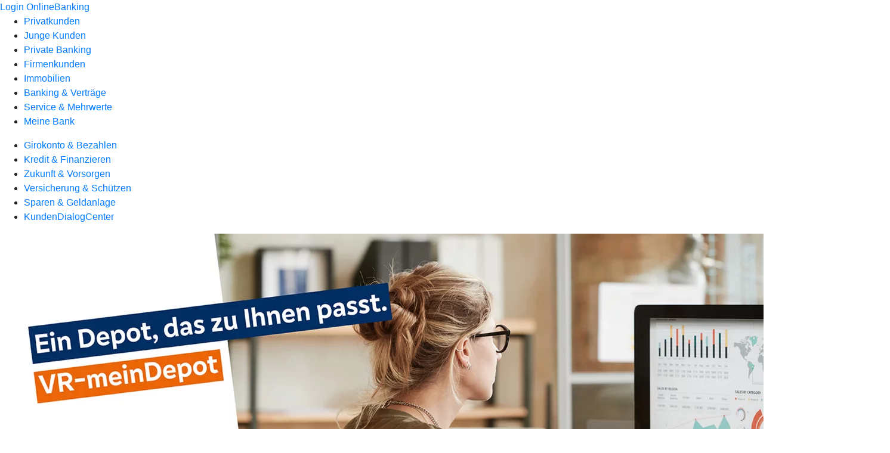

--- FILE ---
content_type: text/html
request_url: https://www.vrbank-lb.de/privatkunden/geldanlage-und-sparen/produkte/depot-brokerage/depotmodelle.html
body_size: 138981
content:
<!DOCTYPE html><html lang="de-DE"><head><script type="text/javascript" src="/ruxitagentjs_ICA7NVfqrux_10327251022105625.js" data-dtconfig="rid=RID_-1520628331|rpid=-549926830|domain=vrbank-lb.de|reportUrl=/rb_0133a78f-f5b1-4db1-823f-66ff76e5deae|uam=1|app=73333e4efdd05646|coo=1|owasp=1|featureHash=ICA7NVfqrux|rdnt=1|uxrgce=1|bp=3|cuc=j0no77zv|mel=100000|expw=1|dpvc=1|ssv=4|lastModification=1768372608268|tp=500,50,0|srbbv=2|agentUri=/ruxitagentjs_ICA7NVfqrux_10327251022105625.js"></script><meta charset="utf-8"><title>Depotmodelle - VR-Bank Ludwigsburg eG</title><meta name="viewport" content="width=device-width,initial-scale=1"><meta name="portal_theme" content="0047_0"><meta name="domain" content=".vrbank-lb.de"><meta property="og:title" content="Depotmodelle"><meta name="google-site-verification" content="qlrLxKidr-iPmZUESDDXJAiDY_XcaBbx9ReDkoYjnJ4"><link rel="canonical" href="https://www.vrbank-lb.de/privatkunden/geldanlage-und-sparen/produkte/depot-brokerage/depotmodelle.html"><link rel="icon" href="https://atruvia.scene7.com/is/image/atruvia/Logo_VR-Bank%20Ludwigburg_32x32px"><link rel="preload" href="/kf-theme/assets?f=assets/bundle_rel.css" type="text/css" as="style"><link rel="stylesheet" href="/kf-theme/assets?f=assets/bundle_rel.css" title="kf-theme-bundle"><link rel="preload" href="/kf-theme/assets?f=assets/0047_0.css&a=LIGHT" type="text/css" as="style"><link rel="stylesheet" href="/kf-theme/assets?f=assets/0047_0.css&a=LIGHT" type="text/css" id="theme-colors"><link rel="stylesheet" href="/styles.f3e8a5cbc7091186.css"><link rel="modulepreload" href="/serviceproxy/homepage-cms-renderer-ui/main.js" data-automation-id="cms-renderer-ultimate-script" async></head><body><hra-root data-build-tag="25.12.2" data-env="PROD" data-renderer="cms-renderer-ultimate"><header class="hp-header"><a href="/services_cloud/portal" class="hp-portal-link" target="_blank">Login OnlineBanking</a><hra-header-nav><section slot="header-navigation"><nav class="hp-navigation" aria-label="Navigation"><ul class="nav-primary"><li class="active"><a href="/privatkunden.html" aria-label="Privatkunden">Privatkunden</a></li><li><a href="/junge-kunden.html" aria-label="Junge Kunden">Junge Kunden</a></li><li><a href="/private-banking.html" aria-label="Private Banking">Private Banking</a></li><li><a href="/firmenkunden.html" aria-label="Firmenkunden">Firmenkunden</a></li><li><a href="/immobilien.html" aria-label="Immobilien">Immobilien</a></li><li><a href="/banking-und-vertraege.html" aria-label="Banking &amp; Verträge">Banking &amp; Verträge</a></li><li><a href="/service.html" aria-label="Service &amp; Mehrwerte">Service &amp; Mehrwerte</a></li><li><a href="/meine-bank.html" aria-label="Meine Bank">Meine Bank</a></li></ul></nav><nav class="hp-navigation" aria-label="Zweite Navigationsebene"><ul class="nav-secondary"><li><a href="/privatkunden/girokonto-und-bezahlen.html" aria-label="Girokonto &amp; Bezahlen">Girokonto &amp; Bezahlen</a></li><li><a href="/privatkunden/kredit-und-finanzieren.html" aria-label="Kredit &amp; Finanzieren">Kredit &amp; Finanzieren</a></li><li><a href="/privatkunden/zukunft-und-vorsorgen.html" aria-label="Zukunft &amp; Vorsorgen">Zukunft &amp; Vorsorgen</a></li><li><a href="/privatkunden/versicherung-und-schuetzen.html" aria-label="Versicherung &amp; Schützen">Versicherung &amp; Schützen</a></li><li class="active"><a href="/privatkunden/geldanlage-und-sparen.html" aria-label="Sparen &amp; Geldanlage">Sparen &amp; Geldanlage</a></li><li><a href="/privatkunden/kundendialogcenter.html" aria-label="KundenDialogCenter">KundenDialogCenter</a></li></ul></nav></section></hra-header-nav></header><main class="hp-main"><div class="render-containerClasses-container render-cmsid-parsys_layout_1420065945 render-component-web-okp-layout render-topLevel-true render-backgroundColor-accent render-layoutWidth-col-md render-direction-row render-flexClasses-justify-content-center render-flexClasses-align-items-start render-classes-kf-bg render-paddingStyle-padding-top-none render-paddingStyle-padding-right-none render-paddingStyle-padding-bottom-none render-paddingStyle-padding-left-none" data-cta-resource-type="layout" data-render-containerclasses="container" data-render-cmsid="parsys_layout_1420065945" data-render-component="okp-layout" data-render-toplevel="true" data-render-backgroundcolor="accent" data-render-layoutwidth="col-md" data-render-direction="row" data-render-flexclasses="justify-content-center align-items-start" data-render-classes="kf-bg" data-render-paddingstyle="padding-top-none padding-right-none padding-bottom-none padding-left-none"><div class="render-layoutClasses-col-md render-cmsid-parsys_layout_1420065945_image render-component-web-okp-image render-hasCaption-false" data-cta-resource-type="image" data-render-layoutclasses="col-md" data-render-cmsid="parsys_layout_1420065945_image" data-render-component="okp-image" data-render-hascaption="false"><img src="https://atruvia.scene7.com/is/image/atruvia/VRmeinDepot_05_2025_1920x768px_Version2" alt="Junge Frau analysiert bunte Finanzdiagramme am Computer – daneben Werbung für VR-meinDepot der VR-Bank Ludwigsburg." title="Junge Frau analysiert bunte Finanzdiagramme am Computer – daneben Werbung für VR-meinDepot der VR-Bank Ludwigsburg." srcset="https://atruvia.scene7.com/is/image/atruvia/VRmeinDepot_05_2025_1920x768px_Version2?wid&#x3D;600&amp;hei&#x3D;2500&amp;fit&#x3D;constrain%2C1&amp;dpr&#x3D;on&amp;network&#x3D;on&amp;bfc&#x3D;on 600w,https://atruvia.scene7.com/is/image/atruvia/VRmeinDepot_05_2025_1920x768px_Version2?wid&#x3D;1024&amp;hei&#x3D;2500&amp;fit&#x3D;constrain%2C1&amp;dpr&#x3D;on&amp;network&#x3D;on&amp;bfc&#x3D;on 1024w,https://atruvia.scene7.com/is/image/atruvia/VRmeinDepot_05_2025_1920x768px_Version2?wid&#x3D;1200&amp;hei&#x3D;2500&amp;fit&#x3D;constrain%2C1&amp;dpr&#x3D;on&amp;network&#x3D;on&amp;bfc&#x3D;on 1200w,https://atruvia.scene7.com/is/image/atruvia/VRmeinDepot_05_2025_1920x768px_Version2?wid&#x3D;1492&amp;hei&#x3D;2500&amp;fit&#x3D;constrain%2C1&amp;dpr&#x3D;on&amp;network&#x3D;on&amp;bfc&#x3D;on 1492w,https://atruvia.scene7.com/is/image/atruvia/VRmeinDepot_05_2025_1920x768px_Version2?wid&#x3D;1492&amp;hei&#x3D;2500&amp;fit&#x3D;constrain%2C1&amp;dpr&#x3D;on&amp;network&#x3D;on&amp;bfc&#x3D;on 1492w" sizes="(min-width: 1492px) 1492px,(min-width: 1200px) 1492px,(min-width: 1024px) 1200px,(min-width: 600px) 1024px,(min-width: 0px) 600px,1492px" class="cms-image"></div></div><div class="render-containerClasses-container render-cmsid-parsys_layout render-component-web-okp-layout render-topLevel-true render-backgroundColor-accent render-layoutWidth-col-md render-direction-row render-flexClasses-justify-content-center render-flexClasses-align-items-start render-classes-kf-bg render-paddingStyle-padding-top-m render-paddingStyle-padding-right-none render-paddingStyle-padding-bottom-m render-paddingStyle-padding-left-none" data-cta-resource-type="layout" data-render-containerclasses="container" data-render-cmsid="parsys_layout" data-render-component="okp-layout" data-render-toplevel="true" data-render-backgroundcolor="accent" data-render-layoutwidth="col-md" data-render-direction="row" data-render-flexclasses="justify-content-center align-items-start" data-render-classes="kf-bg" data-render-paddingstyle="padding-top-m padding-right-none padding-bottom-m padding-left-none"><div class="render-layoutClasses-col-md-8 render-cmsid-parsys_layout_text render-component-web-okp-text" data-cta-resource-type="text" data-render-layoutclasses="col-md-8" data-render-cmsid="parsys_layout_text" data-render-component="okp-text"><h1>Depotmodelle</h1><h2>Ein Depot, das zu Ihnen passt</h2><p>Ein eigenes Depot eröffnet Ihnen die Möglichkeit, Ihre Geldanlage aktiv zu gestalten und gezielt von den Chancen der Kapitalmärkte zu profitieren. Ob Wachstum, Dividenden oder langfristige Stabilität – mit einer breiten Streuung und der passenden Wertpapierauswahl legen Sie den Grundstein für stabile Erträge.<br></p><p>Dabei zählt vor allem eines: dass Ihr Depot zu Ihnen passt. Deshalb bieten wir Ihnen eine Auswahl an Depotmodellen, die sich an Ihren individuellen Anforderungen und Zielen orientieren – ganz gleich, ob Sie gerade erst starten oder schon Erfahrung mitbringen. Unsere Wertpapierexperten beraten Sie dabei persönlich und kompetent, abgestimmt auf Ihre Anlagestrategie und Risikoneigung. So behalten Sie nicht nur den Überblick, sondern auch die Kontrolle über Ihre finanzielle Zukunft.<br><span><br><strong>Ihre Vorteile auf einen Blick:</strong>​</span></p><ul class="checked"><li><span>Kompetente Beratung inklusive​</span></li><li><span>Online-Depotführung​</span></li><li><span>Günstige Orders​</span></li><li><span>Sparplanausführung kostenlos​</span></li><li><span>Depotgebühren sparen mit dem VR-HausbankModell​</span></li></ul></div></div><article class="render-containerClasses-container render-cmsid-parsys_stickybar render-component-web-okp-sticky-bar render-cta-true render-type-primary" data-cta-resource-type="stickybar" data-render-containerclasses="container" data-render-cmsid="parsys_stickybar" data-render-component="okp-sticky-bar" data-render-cta="true" data-render-type="primary"><nav><ul class="cms-list"><li class="render-tabid-parsys_layout_1929720751_co_62835747_text">VR-MeinDepot25</li><li class="render-tabid-parsys_layout_1929720751_co_277171772_text">VR-meinDepotInvest</li><li class="render-tabid-parsys_layout_1929720751_text">Die Depotmodelle auf einen Blick</li><li class="render-tabid-parsys_layout_1929720751_co_914910522_text">Jetzt Depot eröffnen</li><li class="render-tabid-parsys_layout_1929720751_co_1918064702_text">Preisvorteil mit VR-HausbankModell</li></ul></nav><a href="/service/online-services/online-terminvereinbarung.html" target="_self" title="Terminvereinbarung" tabindex="-1" class="cms-button render-containerClasses-container render-type-primary"><span class="cms-label">Jetzt Termin vereinbaren</span></a></article><div class="render-containerClasses-container render-cmsid-parsys_layout_1929720751_co_62835747 render-component-web-okp-layout render-topLevel-true render-backgroundColor-none render-layoutWidth-col-md render-direction-row render-flexClasses-justify-content-center render-flexClasses-align-items-center render-paddingStyle-padding-top-m render-paddingStyle-padding-right-none render-paddingStyle-padding-bottom-none render-paddingStyle-padding-left-none" data-cta-resource-type="layout" data-render-containerclasses="container" data-render-cmsid="parsys_layout_1929720751_co_62835747" data-render-component="okp-layout" data-render-toplevel="true" data-render-backgroundcolor="none" data-render-layoutwidth="col-md" data-render-direction="row" data-render-flexclasses="justify-content-center align-items-center" data-render-paddingstyle="padding-top-m padding-right-none padding-bottom-none padding-left-none"><div class="render-layoutClasses-col-md render-cmsid-parsys_layout_1929720751_co_62835747_text render-component-web-okp-text" data-cta-resource-type="text" data-render-layoutclasses="col-md" data-render-cmsid="parsys_layout_1929720751_co_62835747_text" data-render-component="okp-text"><h1 style="text-align:center">VR-meinDepot25</h1></div></div><div class="render-containerClasses-container render-cmsid-parsys_layout_1929720751_co render-component-web-okp-layout render-topLevel-true render-backgroundColor-accent render-layoutWidth-col-md render-direction-row render-flexClasses-justify-content-center render-flexClasses-align-items-center render-classes-kf-bg render-paddingStyle-padding-top-none render-paddingStyle-padding-right-none render-paddingStyle-padding-bottom-m render-paddingStyle-padding-left-none" data-cta-resource-type="layout" data-render-containerclasses="container" data-render-cmsid="parsys_layout_1929720751_co" data-render-component="okp-layout" data-render-toplevel="true" data-render-backgroundcolor="accent" data-render-layoutwidth="col-md" data-render-direction="row" data-render-flexclasses="justify-content-center align-items-center" data-render-classes="kf-bg" data-render-paddingstyle="padding-top-none padding-right-none padding-bottom-m padding-left-none"><div class="render-layoutClasses-col-md-4 render-cmsid-parsys_layout_1929720751_co_image_485579039 render-component-web-okp-image render-hasCaption-false render-viewport-false" data-cta-resource-type="image" data-render-layoutclasses="col-md-4" data-render-cmsid="parsys_layout_1929720751_co_image_485579039" data-render-component="okp-image" data-render-hascaption="false" data-render-viewport="false"><img src="https://atruvia.scene7.com/is/image/atruvia/VRmeinDeopt960x640-nichtruntergerechnet-einzelnDeopt25SPRECHBLASE" alt="Sprechblase mit Informationen zum VR-meinDepot25" title="Sprechblase mit Informationen zum VR-meinDepot25" srcset="https://atruvia.scene7.com/is/image/atruvia/VRmeinDeopt960x640-nichtruntergerechnet-einzelnDeopt25SPRECHBLASE?wid&#x3D;600&amp;hei&#x3D;2500&amp;fit&#x3D;constrain%2C1&amp;dpr&#x3D;on&amp;network&#x3D;on&amp;bfc&#x3D;on 600w,https://atruvia.scene7.com/is/image/atruvia/VRmeinDeopt960x640-nichtruntergerechnet-einzelnDeopt25SPRECHBLASE?wid&#x3D;1024&amp;hei&#x3D;2500&amp;fit&#x3D;constrain%2C1&amp;dpr&#x3D;on&amp;network&#x3D;on&amp;bfc&#x3D;on 1024w,https://atruvia.scene7.com/is/image/atruvia/VRmeinDeopt960x640-nichtruntergerechnet-einzelnDeopt25SPRECHBLASE?wid&#x3D;1200&amp;hei&#x3D;2500&amp;fit&#x3D;constrain%2C1&amp;dpr&#x3D;on&amp;network&#x3D;on&amp;bfc&#x3D;on 1200w,https://atruvia.scene7.com/is/image/atruvia/VRmeinDeopt960x640-nichtruntergerechnet-einzelnDeopt25SPRECHBLASE?wid&#x3D;1492&amp;hei&#x3D;2500&amp;fit&#x3D;constrain%2C1&amp;dpr&#x3D;on&amp;network&#x3D;on&amp;bfc&#x3D;on 1492w,https://atruvia.scene7.com/is/image/atruvia/VRmeinDeopt960x640-nichtruntergerechnet-einzelnDeopt25SPRECHBLASE?wid&#x3D;1492&amp;hei&#x3D;2500&amp;fit&#x3D;constrain%2C1&amp;dpr&#x3D;on&amp;network&#x3D;on&amp;bfc&#x3D;on 1492w" sizes="(min-width: 1492px) 1492px,(min-width: 1200px) 1492px,(min-width: 1024px) 1200px,(min-width: 600px) 1024px,(min-width: 0px) 600px,1492px" class="cms-image"><div class="cms-text render-layoutClasses-col-md-4"><h2>... ist der ideale Einstieg in die Welt der Aktien und Wertpapiere.<br>Mit starken Konditionen, günstigen Ordergebühren und kompetenter Beratung. Und das Beste: bis 25.000 € bezahlen Sie nur den Grundpreis. Jetzt einsteigen und durchstarten!</h2></div></div><div class="render-layoutClasses-col-md-8 render-cmsid-parsys_layout_1929720751_co_image render-component-web-okp-image render-hasCaption-false" data-cta-resource-type="image" data-render-layoutclasses="col-md-8" data-render-cmsid="parsys_layout_1929720751_co_image" data-render-component="okp-image" data-render-hascaption="false"><img src="https://atruvia.scene7.com/is/image/atruvia/VRmeinDeopt960x640-nichtruntergerechnet-einzelnDeopt25" alt="Vergleichstabelle zu VR-meinDepot25 mit Infos zu Gebühren, Orderkosten und Beratungsleistungen." title="Vergleichstabelle zu VR-meinDepot25 mit Infos zu Gebühren, Orderkosten und Beratungsleistungen." srcset="https://atruvia.scene7.com/is/image/atruvia/VRmeinDeopt960x640-nichtruntergerechnet-einzelnDeopt25?wid&#x3D;600&amp;hei&#x3D;2500&amp;fit&#x3D;constrain%2C1&amp;dpr&#x3D;on&amp;network&#x3D;on&amp;bfc&#x3D;on 600w,https://atruvia.scene7.com/is/image/atruvia/VRmeinDeopt960x640-nichtruntergerechnet-einzelnDeopt25?wid&#x3D;1024&amp;hei&#x3D;2500&amp;fit&#x3D;constrain%2C1&amp;dpr&#x3D;on&amp;network&#x3D;on&amp;bfc&#x3D;on 1024w,https://atruvia.scene7.com/is/image/atruvia/VRmeinDeopt960x640-nichtruntergerechnet-einzelnDeopt25?wid&#x3D;1200&amp;hei&#x3D;2500&amp;fit&#x3D;constrain%2C1&amp;dpr&#x3D;on&amp;network&#x3D;on&amp;bfc&#x3D;on 1200w,https://atruvia.scene7.com/is/image/atruvia/VRmeinDeopt960x640-nichtruntergerechnet-einzelnDeopt25?wid&#x3D;1492&amp;hei&#x3D;2500&amp;fit&#x3D;constrain%2C1&amp;dpr&#x3D;on&amp;network&#x3D;on&amp;bfc&#x3D;on 1492w,https://atruvia.scene7.com/is/image/atruvia/VRmeinDeopt960x640-nichtruntergerechnet-einzelnDeopt25?wid&#x3D;1492&amp;hei&#x3D;2500&amp;fit&#x3D;constrain%2C1&amp;dpr&#x3D;on&amp;network&#x3D;on&amp;bfc&#x3D;on 1492w" sizes="(min-width: 1492px) 1492px,(min-width: 1200px) 1492px,(min-width: 1024px) 1200px,(min-width: 600px) 1024px,(min-width: 0px) 600px,1492px" class="cms-image"></div><div class="render-layoutClasses-col-md render-cmsid-parsys_layout_1929720751_co_button_copy render-component-web-okp-button render-shape-default render-type-primary render-noIcon-true" data-cta-resource-type="button" data-render-layoutclasses="col-md" data-render-cmsid="parsys_layout_1929720751_co_button_copy" data-render-component="okp-button" data-render-shape="default" data-render-type="primary" data-render-noicon="true"><a href="http://www.vrbank-lb.de/services_cloud/portal/dl/webapps/wpdepot/depotverwaltung#/depot-opening/10900131/0" target="_self" title="VR-meinDepot25 eröffnen" tabindex="-1" class="cms-button render-layoutClasses-col-md render-shape-default render-type-primary"><span class="cms-label">VR-meinDepot25 eröffnen</span></a></div></div><div class="render-containerClasses-container render-cmsid-parsys_layout_1929720751_co_277171772 render-component-web-okp-layout render-topLevel-true render-backgroundColor-none render-layoutWidth-col-md render-direction-row render-flexClasses-justify-content-center render-flexClasses-align-items-center render-paddingStyle-padding-top-l render-paddingStyle-padding-right-none render-paddingStyle-padding-bottom-none render-paddingStyle-padding-left-none" data-cta-resource-type="layout" data-render-containerclasses="container" data-render-cmsid="parsys_layout_1929720751_co_277171772" data-render-component="okp-layout" data-render-toplevel="true" data-render-backgroundcolor="none" data-render-layoutwidth="col-md" data-render-direction="row" data-render-flexclasses="justify-content-center align-items-center" data-render-paddingstyle="padding-top-l padding-right-none padding-bottom-none padding-left-none"><div class="render-layoutClasses-col-md render-cmsid-parsys_layout_1929720751_co_277171772_text render-component-web-okp-text" data-cta-resource-type="text" data-render-layoutclasses="col-md" data-render-cmsid="parsys_layout_1929720751_co_277171772_text" data-render-component="okp-text"><h1 style="text-align:center">VR-meinDepotInvest</h1></div></div><div class="render-containerClasses-container render-cmsid-parsys_layout_1929720751_co_517241254 render-component-web-okp-layout render-topLevel-true render-backgroundColor-accent render-layoutWidth-col-md render-direction-row render-flexClasses-justify-content-center render-flexClasses-align-items-center render-classes-kf-bg render-paddingStyle-padding-top-none render-paddingStyle-padding-right-none render-paddingStyle-padding-bottom-m render-paddingStyle-padding-left-none" data-cta-resource-type="layout" data-render-containerclasses="container" data-render-cmsid="parsys_layout_1929720751_co_517241254" data-render-component="okp-layout" data-render-toplevel="true" data-render-backgroundcolor="accent" data-render-layoutwidth="col-md" data-render-direction="row" data-render-flexclasses="justify-content-center align-items-center" data-render-classes="kf-bg" data-render-paddingstyle="padding-top-none padding-right-none padding-bottom-m padding-left-none"><div class="render-layoutClasses-col-md-4 render-cmsid-parsys_layout_1929720751_co_517241254_image_485579039 render-component-web-okp-image render-hasCaption-false" data-cta-resource-type="image" data-render-layoutclasses="col-md-4" data-render-cmsid="parsys_layout_1929720751_co_517241254_image_485579039" data-render-component="okp-image" data-render-hascaption="false"><img src="https://atruvia.scene7.com/is/image/atruvia/VRmeinDeopt960x640-nichtruntergerechnet-einzelnDeoptInvestSPRECHBLASE" alt="Sprechblase mit Informationen zum VR-meinDepotInvest" title="Sprechblase mit Informationen zum VR-meinDepotInvest" srcset="https://atruvia.scene7.com/is/image/atruvia/VRmeinDeopt960x640-nichtruntergerechnet-einzelnDeoptInvestSPRECHBLASE?wid&#x3D;600&amp;hei&#x3D;2500&amp;fit&#x3D;constrain%2C1&amp;dpr&#x3D;on&amp;network&#x3D;on&amp;bfc&#x3D;on 600w,https://atruvia.scene7.com/is/image/atruvia/VRmeinDeopt960x640-nichtruntergerechnet-einzelnDeoptInvestSPRECHBLASE?wid&#x3D;1024&amp;hei&#x3D;2500&amp;fit&#x3D;constrain%2C1&amp;dpr&#x3D;on&amp;network&#x3D;on&amp;bfc&#x3D;on 1024w,https://atruvia.scene7.com/is/image/atruvia/VRmeinDeopt960x640-nichtruntergerechnet-einzelnDeoptInvestSPRECHBLASE?wid&#x3D;1200&amp;hei&#x3D;2500&amp;fit&#x3D;constrain%2C1&amp;dpr&#x3D;on&amp;network&#x3D;on&amp;bfc&#x3D;on 1200w,https://atruvia.scene7.com/is/image/atruvia/VRmeinDeopt960x640-nichtruntergerechnet-einzelnDeoptInvestSPRECHBLASE?wid&#x3D;1492&amp;hei&#x3D;2500&amp;fit&#x3D;constrain%2C1&amp;dpr&#x3D;on&amp;network&#x3D;on&amp;bfc&#x3D;on 1492w,https://atruvia.scene7.com/is/image/atruvia/VRmeinDeopt960x640-nichtruntergerechnet-einzelnDeoptInvestSPRECHBLASE?wid&#x3D;1492&amp;hei&#x3D;2500&amp;fit&#x3D;constrain%2C1&amp;dpr&#x3D;on&amp;network&#x3D;on&amp;bfc&#x3D;on 1492w" sizes="(min-width: 1492px) 1492px,(min-width: 1200px) 1492px,(min-width: 1024px) 1200px,(min-width: 600px) 1024px,(min-width: 0px) 600px,1492px" class="cms-image"><div class="cms-text render-layoutClasses-col-md-4"><h2>...ist das ideale Depot für alle, die bereits Erfahrungen mit Aktien und Wertpapieren haben und besonderen Wert auf individuelle Beratung legen. Entscheiden Sie selbst, ob Sie Ihr Depot auch online führen möchten.</h2></div></div><div class="render-layoutClasses-col-md-8 render-cmsid-parsys_layout_1929720751_co_517241254_image render-component-web-okp-image render-hasCaption-false" data-cta-resource-type="image" data-render-layoutclasses="col-md-8" data-render-cmsid="parsys_layout_1929720751_co_517241254_image" data-render-component="okp-image" data-render-hascaption="false"><img src="https://atruvia.scene7.com/is/image/atruvia/VRmeinDeopt960x640-nichtruntergerechnet-einzelnDeoptInvest" alt="Vergleichstabelle zu VR-meinDepotInvest mit Infos zu Gebühren, Orderkosten und Beratungsleistungen." title="Vergleichstabelle zu VR-meinDepotInvestmit Infos zu Gebühren, Orderkosten und Beratungsleistungen." srcset="https://atruvia.scene7.com/is/image/atruvia/VRmeinDeopt960x640-nichtruntergerechnet-einzelnDeoptInvest?wid&#x3D;600&amp;hei&#x3D;2500&amp;fit&#x3D;constrain%2C1&amp;dpr&#x3D;on&amp;network&#x3D;on&amp;bfc&#x3D;on 600w,https://atruvia.scene7.com/is/image/atruvia/VRmeinDeopt960x640-nichtruntergerechnet-einzelnDeoptInvest?wid&#x3D;1024&amp;hei&#x3D;2500&amp;fit&#x3D;constrain%2C1&amp;dpr&#x3D;on&amp;network&#x3D;on&amp;bfc&#x3D;on 1024w,https://atruvia.scene7.com/is/image/atruvia/VRmeinDeopt960x640-nichtruntergerechnet-einzelnDeoptInvest?wid&#x3D;1200&amp;hei&#x3D;2500&amp;fit&#x3D;constrain%2C1&amp;dpr&#x3D;on&amp;network&#x3D;on&amp;bfc&#x3D;on 1200w,https://atruvia.scene7.com/is/image/atruvia/VRmeinDeopt960x640-nichtruntergerechnet-einzelnDeoptInvest?wid&#x3D;1492&amp;hei&#x3D;2500&amp;fit&#x3D;constrain%2C1&amp;dpr&#x3D;on&amp;network&#x3D;on&amp;bfc&#x3D;on 1492w,https://atruvia.scene7.com/is/image/atruvia/VRmeinDeopt960x640-nichtruntergerechnet-einzelnDeoptInvest?wid&#x3D;1492&amp;hei&#x3D;2500&amp;fit&#x3D;constrain%2C1&amp;dpr&#x3D;on&amp;network&#x3D;on&amp;bfc&#x3D;on 1492w" sizes="(min-width: 1492px) 1492px,(min-width: 1200px) 1492px,(min-width: 1024px) 1200px,(min-width: 600px) 1024px,(min-width: 0px) 600px,1492px" class="cms-image"></div><div class="render-layoutClasses-col-md render-cmsid-parsys_layout_1929720751_co_517241254_button_460015680_cop render-component-web-okp-button render-shape-default render-type-primary render-noIcon-true" data-cta-resource-type="button" data-render-layoutclasses="col-md" data-render-cmsid="parsys_layout_1929720751_co_517241254_button_460015680_cop" data-render-component="okp-button" data-render-shape="default" data-render-type="primary" data-render-noicon="true"><a href="http://www.vrbank-lb.de/services_cloud/portal/dl/webapps/wpdepot/depotverwaltung#/depot-opening/10900130/0" target="_self" title="VR-meinDepotInvest eröffnen" tabindex="-1" class="cms-button render-layoutClasses-col-md render-shape-default render-type-primary"><span class="cms-label">VR-meinDepotInvest eröffnen</span></a></div><div class="render-layoutClasses-col-md render-cmsid-parsys_layout_1929720751_co_517241254_text render-component-web-okp-text" data-cta-resource-type="text" data-render-layoutclasses="col-md" data-render-cmsid="parsys_layout_1929720751_co_517241254_text" data-render-component="okp-text"><p><sup>*Voraussetzung ist die Nutzung von <strong>Direct Brokerage</strong> sowie des elektronischen Postfachs (ePostfach).<br>**Depotgrundpreis mit Hausbankstatus Silber, Gold oder Platin im Rahmen des VR-HausbankModells.</sup></p></div></div><div class="render-containerClasses-container render-cmsid-parsys_layout_1929720751 render-component-web-okp-layout render-topLevel-true render-backgroundColor-none render-layoutWidth-col-md render-direction-row render-flexClasses-justify-content-center render-flexClasses-align-items-center render-paddingStyle-padding-top-m render-paddingStyle-padding-right-none render-paddingStyle-padding-bottom-none render-paddingStyle-padding-left-none" data-cta-resource-type="layout" data-render-containerclasses="container" data-render-cmsid="parsys_layout_1929720751" data-render-component="okp-layout" data-render-toplevel="true" data-render-backgroundcolor="none" data-render-layoutwidth="col-md" data-render-direction="row" data-render-flexclasses="justify-content-center align-items-center" data-render-paddingstyle="padding-top-m padding-right-none padding-bottom-none padding-left-none"><div class="render-layoutClasses-col-md render-cmsid-parsys_layout_1929720751_text render-component-web-okp-text" data-cta-resource-type="text" data-render-layoutclasses="col-md" data-render-cmsid="parsys_layout_1929720751_text" data-render-component="okp-text"><h1 style="text-align:center">Die Depotmodelle auf einen Blick</h1></div></div><div class="render-containerClasses-container render-cmsid-parsys_layout_1313523785_co render-component-web-okp-layout render-topLevel-true render-backgroundColor-none render-layoutWidth-col-md render-direction-row render-flexClasses-justify-content-center render-flexClasses-align-items-center render-paddingStyle-padding-top-m render-paddingStyle-padding-right-none render-paddingStyle-padding-bottom-m render-paddingStyle-padding-left-none" data-cta-resource-type="layout" data-render-containerclasses="container" data-render-cmsid="parsys_layout_1313523785_co" data-render-component="okp-layout" data-render-toplevel="true" data-render-backgroundcolor="none" data-render-layoutwidth="col-md" data-render-direction="row" data-render-flexclasses="justify-content-center align-items-center" data-render-paddingstyle="padding-top-m padding-right-none padding-bottom-m padding-left-none"><div class="render-layoutClasses-col-md-8 render-cmsid-parsys_layout_1313523785_co_tabelle render-component-web-okp-tabelle" data-cta-resource-type="tabelle" data-render-layoutclasses="col-md-8" data-render-cmsid="parsys_layout_1313523785_co_tabelle" data-render-component="okp-tabelle"><div class="cms-text render-layoutClasses-col-md-8"><table><caption>Depotmodelle im Vergleich</caption><thead><tr><th>Leistung / Gebührenart</th><th>VR-meinDepot25</th><th width="25%">VR-meinDepotInvest</th><th>VR-meinDepot<br>(bis 30 Jahre)</th></tr></thead><tbody><tr class="section-header"><td colspan="4"><strong>Allgemeine Leistungen</strong></td></tr><tr><td>Beratung</td><td>✔️</td><td>✔️</td><td>✔️</td></tr><tr><td>Online-Depotführung</td><td>✔️</td><td>auf Wunsch inkl.</td><td>auf Wunsch inkl.</td></tr><tr class="section-header"><td colspan="4"><strong>Verwahrgebühren (p.a., inkl. USt)</strong></td></tr><tr><td>Grundpreis</td><td>36,00 €</td><td>36,00 €</td><td>0,00 €</td></tr><tr><td>Grundpreis ab Hausbankstatus Silber</td><td>12,00 €</td><td>12,00 €</td><td>0,00 €</td></tr><tr><td>Verwahrgebühr</td><td><strong>0,00 % bis 25.000 €</strong><br>ansonsten 0,20 %  auf gesamten Depotbestand</td><td>0,15 % </td><td>0,00 €</td></tr><tr class="section-header"><td colspan="4"><strong>Transaktionskosten (Ausführung im Inland)</strong></td></tr><tr><td>Online-Order</td><td>4,90 € + 0,25 %</td><td>4,90 € + 0,25 %</td><td>4,95 € (Tradegate/Quotrix)<br>sonst 4,90 € + 0,25 %</td></tr><tr><td>Service-Order:<br>verzinste WP, Anleihen, etc.</td><td>9,90 € + 0,50 %</td><td>9,90 € + 0,50 %</td><td>4,95 € (Tradegate/Quotrix)<br>sonst 4,90 € + 0,25 %</td></tr><tr><td>Service-Order:<br>Aktien, Optionsscheine</td><td>9,90 € + 1,00 %</td><td>9,90 € + 1,00 %</td><td>4,95 € (Tradegate/Quotrix)<br>sonst 4,90 € + 0,25 %</td></tr><tr class="section-header"><td colspan="4"><strong>Sparplanausführung</strong></td></tr><tr><td>Aktien, ETF, Fonds (ggfs. Ausgabeaufschläge)</td><td>0,00 €</td><td>0,00 €</td><td>0,00 €</td></tr></tbody></table></div></div></div><div class="render-containerClasses-container render-cmsid-parsys_layout_1929720751_co_914910522 render-component-web-okp-layout render-topLevel-true render-backgroundColor-primary render-layoutWidth-col-md render-direction-row render-flexClasses-justify-content-center render-flexClasses-align-items-center render-classes-kf-color-primary-contrast render-classes-kf-bg-primary render-paddingStyle-padding-top-m render-paddingStyle-padding-right-none render-paddingStyle-padding-bottom-none render-paddingStyle-padding-left-none" data-cta-resource-type="layout" data-render-containerclasses="container" data-render-cmsid="parsys_layout_1929720751_co_914910522" data-render-component="okp-layout" data-render-toplevel="true" data-render-backgroundcolor="primary" data-render-layoutwidth="col-md" data-render-direction="row" data-render-flexclasses="justify-content-center align-items-center" data-render-classes="kf-color-primary-contrast kf-bg-primary" data-render-paddingstyle="padding-top-m padding-right-none padding-bottom-none padding-left-none"><div class="render-layoutClasses-col-md render-cmsid-parsys_layout_1929720751_co_914910522_text render-component-web-okp-text" data-cta-resource-type="text" data-render-layoutclasses="col-md" data-render-cmsid="parsys_layout_1929720751_co_914910522_text" data-render-component="okp-text"><h1 style="text-align:center">Jetzt Depot eröffnen:</h1><h1 style="text-align:center"> </h1></div></div><div class="render-containerClasses-container render-cmsid-parsys_layout_649619103 render-component-web-okp-layout render-topLevel-true render-backgroundColor-primary render-layoutWidth-col-md render-direction-row render-flexClasses-justify-content-center render-flexClasses-align-items-center render-classes-kf-color-primary-contrast render-classes-kf-bg-primary render-paddingStyle-padding-top-none render-paddingStyle-padding-right-none render-paddingStyle-padding-bottom-m render-paddingStyle-padding-left-none" data-cta-resource-type="layout" data-render-containerclasses="container" data-render-cmsid="parsys_layout_649619103" data-render-component="okp-layout" data-render-toplevel="true" data-render-backgroundcolor="primary" data-render-layoutwidth="col-md" data-render-direction="row" data-render-flexclasses="justify-content-center align-items-center" data-render-classes="kf-color-primary-contrast kf-bg-primary" data-render-paddingstyle="padding-top-none padding-right-none padding-bottom-m padding-left-none"><div class="render-layoutClasses-col-lg-3 render-layoutClasses-col-sm-6 render-cmsid-parsys_layout_649619103_button render-component-web-okp-button render-shape-default render-type-primary render-noIcon-true" data-cta-resource-type="button" data-render-layoutclasses="col-lg-3 col-sm-6" data-render-cmsid="parsys_layout_649619103_button" data-render-component="okp-button" data-render-shape="default" data-render-type="primary" data-render-noicon="true"><a href="http://www.vrbank-lb.de/services_cloud/portal/dl/webapps/wpdepot/depotverwaltung#/depot-opening/10900131/0" target="_self" title="VR-meinDepot25 eröffnen" tabindex="-1" class="cms-button render-layoutClasses-col-lg-3 render-layoutClasses-col-sm-6 render-shape-default render-type-primary"><span class="cms-label">VR-meinDepot25</span></a></div><div class="render-layoutClasses-col-lg-3 render-layoutClasses-col-sm-6 render-cmsid-parsys_layout_649619103_button_460015680 render-component-web-okp-button render-shape-default render-type-primary render-noIcon-true" data-cta-resource-type="button" data-render-layoutclasses="col-lg-3 col-sm-6" data-render-cmsid="parsys_layout_649619103_button_460015680" data-render-component="okp-button" data-render-shape="default" data-render-type="primary" data-render-noicon="true"><a href="http://www.vrbank-lb.de/services_cloud/portal/dl/webapps/wpdepot/depotverwaltung#/depot-opening/10900130/0" target="_self" title="VR-meinDepotInvest eröffnen" tabindex="-1" class="cms-button render-layoutClasses-col-lg-3 render-layoutClasses-col-sm-6 render-shape-default render-type-primary"><span class="cms-label">VR-meinDepotInvest</span></a></div><div class="render-layoutClasses-col-lg-3 render-layoutClasses-col-sm-6 render-cmsid-parsys_layout_649619103_button_923289195 render-component-web-okp-button render-shape-default render-type-primary render-noIcon-true" data-cta-resource-type="button" data-render-layoutclasses="col-lg-3 col-sm-6" data-render-cmsid="parsys_layout_649619103_button_923289195" data-render-component="okp-button" data-render-shape="default" data-render-type="primary" data-render-noicon="true"><a href="http://www.vrbank-lb.de/services_cloud/portal/dl/webapps/wpdepot/depotverwaltung#/depot-opening/10900104/0" target="_self" title="VR-meinDepot (für Kunden bis 30 Jahre) eröffnen" tabindex="-1" class="cms-button render-layoutClasses-col-lg-3 render-layoutClasses-col-sm-6 render-shape-default render-type-primary"><span class="cms-label">VR-meinDepot (für Kunden bis 30 Jahre)</span></a></div></div><div class="render-containerClasses-container render-cmsid-parsys_layout_1929720751_co_1918064702 render-component-web-okp-layout render-topLevel-true render-backgroundColor-none render-layoutWidth-col-md render-direction-row render-flexClasses-justify-content-center render-flexClasses-align-items-center render-paddingStyle-padding-top-m render-paddingStyle-padding-right-none render-paddingStyle-padding-bottom-none render-paddingStyle-padding-left-none" data-cta-resource-type="layout" data-render-containerclasses="container" data-render-cmsid="parsys_layout_1929720751_co_1918064702" data-render-component="okp-layout" data-render-toplevel="true" data-render-backgroundcolor="none" data-render-layoutwidth="col-md" data-render-direction="row" data-render-flexclasses="justify-content-center align-items-center" data-render-paddingstyle="padding-top-m padding-right-none padding-bottom-none padding-left-none"><div class="render-layoutClasses-col-md-6 render-cmsid-parsys_layout_1929720751_co_1918064702_text render-component-web-okp-text" data-cta-resource-type="text" data-render-layoutclasses="col-md-6" data-render-cmsid="parsys_layout_1929720751_co_1918064702_text" data-render-component="okp-text"><h1 style="text-align:left">Preisvorteil mit VR-HausbankModell</h1><h2>Depotgebühren sparen mit dem VR-HausbankModell:</h2><p>Mit Ihrem VR-HausbankKonto nehmen Sie automatisch am VR-Hausbankmodell teil und können so von besonders günstigen Konditionen profitieren. Ab dem Silber-Status senken wir Ihre Grundgebühr für Ihr VR-meinDepot25 und VR-meinDepotInvest von 36€ p.a. auf 12€ p.a</p></div><div class="render-layoutClasses-col-md-6 render-cmsid-parsys_layout_1929720751_co_1918064702_image render-component-web-okp-image render-hasCaption-false" data-cta-resource-type="image" data-render-layoutclasses="col-md-6" data-render-cmsid="parsys_layout_1929720751_co_1918064702_image" data-render-component="okp-image" data-render-hascaption="false"><img src="https://atruvia.scene7.com/is/image/atruvia/HBM%20Screenshot2" alt="Hausbankmodell Grafisch auf einem Ipad dargesteltt" title="Hausbankmodell Grafisch auf einem Ipad dargesteltt" srcset="https://atruvia.scene7.com/is/image/atruvia/HBM%20Screenshot2?wid&#x3D;600&amp;hei&#x3D;2500&amp;fit&#x3D;constrain%2C1&amp;dpr&#x3D;on&amp;network&#x3D;on&amp;bfc&#x3D;on 600w,https://atruvia.scene7.com/is/image/atruvia/HBM%20Screenshot2?wid&#x3D;1024&amp;hei&#x3D;2500&amp;fit&#x3D;constrain%2C1&amp;dpr&#x3D;on&amp;network&#x3D;on&amp;bfc&#x3D;on 1024w,https://atruvia.scene7.com/is/image/atruvia/HBM%20Screenshot2?wid&#x3D;1200&amp;hei&#x3D;2500&amp;fit&#x3D;constrain%2C1&amp;dpr&#x3D;on&amp;network&#x3D;on&amp;bfc&#x3D;on 1200w,https://atruvia.scene7.com/is/image/atruvia/HBM%20Screenshot2?wid&#x3D;1492&amp;hei&#x3D;2500&amp;fit&#x3D;constrain%2C1&amp;dpr&#x3D;on&amp;network&#x3D;on&amp;bfc&#x3D;on 1492w,https://atruvia.scene7.com/is/image/atruvia/HBM%20Screenshot2?wid&#x3D;1492&amp;hei&#x3D;2500&amp;fit&#x3D;constrain%2C1&amp;dpr&#x3D;on&amp;network&#x3D;on&amp;bfc&#x3D;on 1492w" sizes="(min-width: 1492px) 1492px,(min-width: 1200px) 1492px,(min-width: 1024px) 1200px,(min-width: 600px) 1024px,(min-width: 0px) 600px,1492px" class="cms-image"></div><div class="render-layoutClasses-col-md render-cmsid-parsys_layout_1929720751_co_1918064702_button render-component-web-okp-button render-shape-default render-type-primary render-noIcon-true" data-cta-resource-type="button" data-render-layoutclasses="col-md" data-render-cmsid="parsys_layout_1929720751_co_1918064702_button" data-render-component="okp-button" data-render-shape="default" data-render-type="primary" data-render-noicon="true"><a href="/privatkunden/girokonto-und-bezahlen/produkte/girokonto/vr-hausbankmodell.html" target="_self" title="Weitere Infos zum VR-HausbankModell" tabindex="-1" class="cms-button render-layoutClasses-col-md render-shape-default render-type-primary"><span class="cms-label">Weitere Infos zum VR-HausbankModell</span></a></div></div></main><aside><section slot="contact-widget"></section></aside><footer><section class="hp-footer-branch-locator"><a href="https://suche.geno-banken.de/#/?config.api_token&#x3D;3M75Bn5sWiFXVHxReLsiGzTB&amp;config.location_type&#x3D;bank&amp;filters.bank_code&#x3D;60491430&amp;config.layout_bank_code&#x3D;60491430&amp;config.autofit&#x3D;true&amp;config.template_override&#x3D;vrb" class="hp-footer-branch-locator" slot="branch-locator"></a></section><section class="hp-footer-social-links"><ul slot="social-media-links"><li class="ic_facebook_24"><a href="https://www.facebook.com/vrbankludwigsburg"></a></li><li class="ic_youtube_24"><a href="https://www.youtube.com/channel/UCsCiYfpTtBU7lbYRnjKhRLQ"></a></li><li class="ic_instagram_24"><a href="https://www.instagram.com/vrbanklb/"></a></li><li class="ic_linkedin_24"><a href="https://de.linkedin.com/company/vr-bank-ludwigsburg"></a></li></ul></section><section class="hp-footer-navigation"><hra-footer-nav><nav slot="footer-navigation" aria-label="Fußzeilennavigation"><ul class="nav-footer"><li><a href="/impressum.html" title="Impressum">Impressum</a></li><li><a href="/datenschutz.html" title="Datenschutz">Datenschutz</a></li><li><a href="/nutzungsbedingungen.html" title="Nutzungsbedingungen">Nutzungsbedingungen</a></li><li><a href="/rechtliche-hinweise.html" title="Rechtliche Hinweise">Rechtliche Hinweise</a></li><li><a href="/agb.html" title="AGB">AGB</a></li><li><a href="/barrierefreiheit.html" title="Barrierefreiheit">Barrierefreiheit</a></li></ul></nav></hra-footer-nav></section></footer></hra-root><script type="module" src="/runtime.aa1f25b2cd7a4bd5.js"></script><script type="module" src="/polyfills.e8d3e141fb580634.js"></script><script type="module" src="/main.891bb487cf66a444.js"></script><script type="application/json" data-automation-id="homepage-configuration-object">{"defaultLanguage":"de-DE","translations":[{"languageCode":"de-DE","loginButtonLabel":"Login OnlineBanking","searchBarLabel":"Filialsuche","title":"","suffix":"VR-Bank Ludwigsburg eG"}],"socialMediaLinks":[{"url":"https://www.facebook.com/vrbankludwigsburg","icon":"ic_facebook_24","title":""},{"url":"https://www.youtube.com/channel/UCsCiYfpTtBU7lbYRnjKhRLQ","icon":"ic_youtube_24","title":""},{"url":"https://www.instagram.com/vrbanklb/","icon":"ic_instagram_24","title":""},{"url":"https://de.linkedin.com/company/vr-bank-ludwigsburg","icon":"ic_linkedin_24","title":""}],"googleVerify":"qlrLxKidr-iPmZUESDDXJAiDY_XcaBbx9ReDkoYjnJ4","bingVerify":"","consentLayerOptionPersonal":true,"consentLayerOptionMarketing":true,"consentLayerOptionStatistic":true,"showSearchMenu":true,"showContactMenu":true,"searchFieldMode":"","branchSearchLink":"https://suche.geno-banken.de/#/?config.api_token=3M75Bn5sWiFXVHxReLsiGzTB&#x26;config.location_type=bank&#x26;filters.bank_code=60491430&#x26;config.layout_bank_code=60491430&#x26;config.autofit=true&#x26;config.template_override=vrb","branchSearchColorScheme":"vrb","showBranchSearchMenu":true}</script><script type="application/json" data-automation-id="homepage-content">{"statusCode":200,"contentPath":"/privatkunden/geldanlage-und-sparen/produkte/depot-brokerage/depotmodelle.html","error":{},"meta":{"language":"de-DE","title":"Depotmodelle - VR-Bank Ludwigsburg eG","theme":"0047_0","googleVerify":"qlrLxKidr-iPmZUESDDXJAiDY_XcaBbx9ReDkoYjnJ4","bingVerify":"","robots":"","canonical":"https://www.vrbank-lb.de/privatkunden/geldanlage-und-sparen/produkte/depot-brokerage/depotmodelle.html","canonicalLink":"https://www.vrbank-lb.de/privatkunden/geldanlage-und-sparen/produkte/depot-brokerage/depotmodelle.html","branchOverviewUrl":"https://geno-banken.de/#/?config.api_token=HFfYeuAyRt8GysVt6gQxXEP3&#x26;filters.bank_code=60491430&#x26;config.template_override=vrb","favicon":"https://atruvia.scene7.com/is/image/atruvia/Logo_VR-Bank%20Ludwigburg_32x32px","ogTitle":"Depotmodelle","ogDescription":"","ogImage":"","ogLanguage":"de"},"main":{"type":"cmsContent","contentPath":"/privatkunden/geldanlage-und-sparen/produkte/depot-brokerage/depotmodelle.html","basePath":"/privatkunden/geldanlage-und-sparen/produkte/depot-brokerage/depotmodelle.html","subRouteQuery":"","title":"Depotmodelle - VR-Bank Ludwigsburg eG","language":"de-DE","noindex":false,"nofollow":false,"description":"","ogTitle":"Depotmodelle","ogDescription":"","ogImage":"","ogLanguage":"de","highlight":false,"header":{"navigation":[[{"title":"Privatkunden","path":"/privatkunden.html","active":true},{"title":"Junge Kunden","path":"/junge-kunden.html","active":false},{"title":"Private Banking","path":"/private-banking.html","active":false},{"title":"Firmenkunden","path":"/firmenkunden.html","active":false},{"title":"Immobilien","path":"/immobilien.html","active":false},{"title":"Banking &#x26; Vertr&#xE4;ge","path":"/banking-und-vertraege.html","active":false},{"title":"Service &#x26; Mehrwerte","path":"/service.html","active":false},{"title":"Meine Bank","path":"/meine-bank.html","active":false}],[{"title":"Girokonto &#x26; Bezahlen","path":"/privatkunden/girokonto-und-bezahlen.html","active":false},{"title":"Kredit &#x26; Finanzieren","path":"/privatkunden/kredit-und-finanzieren.html","active":false},{"title":"Zukunft &#x26; Vorsorgen","path":"/privatkunden/zukunft-und-vorsorgen.html","active":false},{"title":"Versicherung &#x26; Sch&#xFC;tzen","path":"/privatkunden/versicherung-und-schuetzen.html","active":false},{"title":"Sparen &#x26; Geldanlage","path":"/privatkunden/geldanlage-und-sparen.html","active":true},{"title":"KundenDialogCenter","path":"/privatkunden/kundendialogcenter.html","active":false}]]},"footer":{"navigation":[{"title":"Impressum","path":"/impressum.html","active":false},{"title":"Datenschutz","path":"/datenschutz.html","active":false},{"title":"Nutzungsbedingungen","path":"/nutzungsbedingungen.html","active":false},{"title":"Rechtliche Hinweise","path":"/rechtliche-hinweise.html","active":false},{"title":"AGB","path":"/agb.html","active":false},{"title":"Barrierefreiheit","path":"/barrierefreiheit.html","active":false}]},"payload":{":items":{"parsys":{":items":{"layout":{"backgroundColor":"accent","cmsid":"parsys_layout","classes":"kf-bg","containerClasses":"container","flexClasses":"justify-content-center align-items-start","layoutWidth":"col-md",":items":{"text":{"cmsid":"parsys_layout_text","layoutClasses":"col-md-8",":type":"webcenter/vertriebsplattform/components/web/okp/text","text":"&#x3C;h1&#x3E;Depotmodelle&#x3C;/h1&#x3E;\r\n&#x3C;h2&#x3E;Ein Depot, das zu Ihnen passt&#x3C;/h2&#x3E;\r\n&#x3C;p&#x3E;Ein eigenes Depot er&#xF6;ffnet Ihnen die M&#xF6;glichkeit, Ihre Geldanlage aktiv zu gestalten und gezielt von den Chancen der Kapitalm&#xE4;rkte zu profitieren. Ob Wachstum, Dividenden oder langfristige Stabilit&#xE4;t &#x2013; mit einer breiten Streuung und der passenden Wertpapierauswahl legen Sie den Grundstein f&#xFC;r stabile Ertr&#xE4;ge.&#x3C;br&#x3E;\r\n&#x3C;/p&#x3E;\r\n&#x3C;p&#x3E;Dabei z&#xE4;hlt vor allem eines: dass Ihr Depot zu Ihnen passt. Deshalb bieten wir Ihnen eine Auswahl an Depotmodellen, die sich an Ihren individuellen Anforderungen und Zielen orientieren &#x2013; ganz gleich, ob Sie gerade erst starten oder schon Erfahrung mitbringen. Unsere Wertpapierexperten beraten Sie dabei pers&#xF6;nlich und kompetent, abgestimmt auf Ihre Anlagestrategie und Risikoneigung. So behalten Sie nicht nur den &#xDC;berblick, sondern auch die Kontrolle &#xFC;ber Ihre finanzielle Zukunft.&#x3C;br&#x3E;\r\n&#x3C;span style=\"color: rgb(50,50,50);\"&#x3E;&#x3C;br&#x3E;\r\n &#x3C;strong&#x3E;Ihre Vorteile auf einen Blick:&#x3C;/strong&#x3E;&#x200B;&#x3C;/span&#x3E;&#x3C;/p&#x3E;\r\n&#x3C;ul class=\"checked\"&#x3E;\r\n&#x3C;li&#x3E;&#x3C;span style=\"color: rgb(50,50,50);\"&#x3E;Kompetente Beratung inklusive&#x200B;&#x3C;/span&#x3E;&#x3C;/li&#x3E;\r\n&#x3C;li&#x3E;&#x3C;span style=\"color: rgb(50,50,50);\"&#x3E;Online-Depotf&#xFC;hrung&#x200B;&#x3C;/span&#x3E;&#x3C;/li&#x3E;\r\n&#x3C;li&#x3E;&#x3C;span style=\"color: rgb(50,50,50);\"&#x3E;G&#xFC;nstige Orders&#x200B;&#x3C;/span&#x3E;&#x3C;/li&#x3E;\r\n&#x3C;li&#x3E;&#x3C;span style=\"color: rgb(50,50,50);\"&#x3E;Sparplanausf&#xFC;hrung kostenlos&#x200B;&#x3C;/span&#x3E;&#x3C;/li&#x3E;\r\n&#x3C;li&#x3E;&#x3C;span style=\"color: rgb(50,50,50);\"&#x3E;Depotgeb&#xFC;hren sparen mit dem VR-HausbankModell&#x200B;&#x3C;/span&#x3E;&#x3C;/li&#x3E;\r\n&#x3C;/ul&#x3E;\r\n"}},"selfAlign":"","layoutClasses":"",":type":"webcenter/vertriebsplattform/components/web/okp/layout",":itemsOrder":["text"],"topLevel":true,"direction":"row","paddingStyle":"padding:40px 0px 40px 0px;"},"layout_1929720751_co_1918064702":{"backgroundColor":"none","cmsid":"parsys_layout_1929720751_co_1918064702","classes":"","containerClasses":"container","flexClasses":"justify-content-center align-items-center","layoutWidth":"col-md",":items":{"button":{"cmsid":"parsys_layout_1929720751_co_1918064702_button","layoutClasses":"col-md",":type":"webcenter/vertriebsplattform/components/web/okp/button","shape":"default","link":{"nofollow":false,"external":false,"noreferrer":false,"title":"Weitere Infos zum VR-HausbankModell","url":"/privatkunden/girokonto-und-bezahlen/produkte/girokonto/vr-hausbankmodell.html","target":"_self"},"icon":"","position":"","type":"primary","title":"Weitere Infos zum VR-HausbankModell"},"image":{"image":{"reference":"https://atruvia.scene7.com/is/image/atruvia/HBM%20Screenshot2?ts=1748426258857",":type":"foundation/components/image","alt":"Hausbankmodell Grafisch auf einem Ipad dargesteltt","width":727,"dm":true,"title":"Hausbankmodell Grafisch auf einem Ipad dargesteltt","type":"JPEG","transparent":false,"height":385},"cmsid":"parsys_layout_1929720751_co_1918064702_image","layoutClasses":"col-md-6",":type":"webcenter/vertriebsplattform/components/web/okp/image","link":{"nofollow":false,"external":false,"noreferrer":false,"target":"_self"}},"text":{"cmsid":"parsys_layout_1929720751_co_1918064702_text","layoutClasses":"col-md-6",":type":"webcenter/vertriebsplattform/components/web/okp/text","sticky":"Preisvorteil mit VR-HausbankModell","text":"&#x3C;h1 style=\"text-align: left;\"&#x3E;Preisvorteil mit VR-HausbankModell&#x3C;/h1&#x3E;\r\n&#x3C;h2&#x3E;Depotgeb&#xFC;hren sparen mit dem VR-HausbankModell:&#x3C;/h2&#x3E;\r\n&#x3C;p&#x3E;Mit Ihrem VR-HausbankKonto nehmen Sie automatisch am VR-Hausbankmodell teil und k&#xF6;nnen so von besonders g&#xFC;nstigen Konditionen profitieren. Ab dem Silber-Status senken wir Ihre Grundgeb&#xFC;hr f&#xFC;r Ihr VR-meinDepot25 und VR-meinDepotInvest von 36&#x20AC; p.a. auf 12&#x20AC; p.a&#x3C;/p&#x3E;\r\n"}},"selfAlign":"","layoutClasses":"",":type":"webcenter/vertriebsplattform/components/web/okp/layout",":itemsOrder":["text","image","button"],"topLevel":true,"direction":"row","paddingStyle":"padding:40px 0px 0px 0px;"},"layout_1420065945":{"backgroundColor":"accent","cmsid":"parsys_layout_1420065945","classes":"kf-bg","containerClasses":"container","flexClasses":"justify-content-center align-items-start","layoutWidth":"col-md",":items":{"image":{"image":{"reference":"https://atruvia.scene7.com/is/image/atruvia/VRmeinDepot_05_2025_1920x768px_Version2?ts=1748426559318",":type":"foundation/components/image","alt":"Junge Frau analysiert bunte Finanzdiagramme am Computer &#x2013; daneben Werbung f&#xFC;r VR-meinDepot der VR-Bank Ludwigsburg.","width":1920,"dm":true,"title":"Junge Frau analysiert bunte Finanzdiagramme am Computer &#x2013; daneben Werbung f&#xFC;r VR-meinDepot der VR-Bank Ludwigsburg.","type":"JPEG","transparent":false,"height":768},"cmsid":"parsys_layout_1420065945_image","layoutClasses":"col-md",":type":"webcenter/vertriebsplattform/components/web/okp/image","link":{"nofollow":false,"external":false,"noreferrer":false,"target":"_self"}}},"selfAlign":"","layoutClasses":"",":type":"webcenter/vertriebsplattform/components/web/okp/layout",":itemsOrder":["image"],"topLevel":true,"direction":"row","paddingStyle":"padding:0px 0px 0px 0px;"},"layout_1929720751_co_62835747":{"backgroundColor":"none","cmsid":"parsys_layout_1929720751_co_62835747","classes":"","containerClasses":"container","flexClasses":"justify-content-center align-items-center","layoutWidth":"col-md",":items":{"text":{"cmsid":"parsys_layout_1929720751_co_62835747_text","layoutClasses":"col-md",":type":"webcenter/vertriebsplattform/components/web/okp/text","sticky":"VR-MeinDepot25","text":"&#x3C;h1 style=\"text-align: center;\"&#x3E;VR-meinDepot25&#x3C;/h1&#x3E;\r\n"}},"selfAlign":"","layoutClasses":"",":type":"webcenter/vertriebsplattform/components/web/okp/layout",":itemsOrder":["text"],"topLevel":true,"direction":"row","paddingStyle":"padding:40px 0px 0px 0px;"},"layout_1313523785_co":{"backgroundColor":"none","cmsid":"parsys_layout_1313523785_co","classes":"","containerClasses":"container","flexClasses":"justify-content-center align-items-center","layoutWidth":"col-md",":items":{"tabelle":{"cmsid":"parsys_layout_1313523785_co_tabelle","layoutClasses":"col-md-8",":type":"webcenter/vertriebsplattform/components/web/okp/tabelle","text":"&#x3C;table&#x3E;\r\n&#x3C;caption&#x3E;Depotmodelle im Vergleich&#x3C;/caption&#x3E;\r\n&#x3C;thead&#x3E;&#x3C;tr&#x3E;&#x3C;th&#x3E;Leistung / Geb&#xFC;hrenart&#x3C;/th&#x3E;\r\n&#x3C;th&#x3E;VR-meinDepot25&#x3C;/th&#x3E;\r\n&#x3C;th width=\"25%\"&#x3E;VR-meinDepotInvest&#x3C;/th&#x3E;\r\n&#x3C;th&#x3E;VR-meinDepot&#x3C;br&#x3E;\r\n(bis 30 Jahre)&#x3C;/th&#x3E;\r\n&#x3C;/tr&#x3E;&#x3C;/thead&#x3E;&#x3C;tbody&#x3E;&#x3C;tr class=\"section-header\"&#x3E;&#x3C;td colspan=\"4\"&#x3E;&#x3C;strong&#x3E;Allgemeine Leistungen&#x3C;/strong&#x3E;&#x3C;/td&#x3E;\r\n&#x3C;/tr&#x3E;&#x3C;tr&#x3E;&#x3C;td&#x3E;Beratung&#x3C;/td&#x3E;\r\n&#x3C;td&#x3E;&#x2714;&#xFE0F;&#x3C;/td&#x3E;\r\n&#x3C;td&#x3E;&#x2714;&#xFE0F;&#x3C;/td&#x3E;\r\n&#x3C;td&#x3E;&#x2714;&#xFE0F;&#x3C;/td&#x3E;\r\n&#x3C;/tr&#x3E;&#x3C;tr&#x3E;&#x3C;td&#x3E;Online-Depotf&#xFC;hrung&#x3C;/td&#x3E;\r\n&#x3C;td&#x3E;&#x2714;&#xFE0F;&#x3C;/td&#x3E;\r\n&#x3C;td&#x3E;auf Wunsch inkl.&#x3C;/td&#x3E;\r\n&#x3C;td&#x3E;auf Wunsch inkl.&#x3C;/td&#x3E;\r\n&#x3C;/tr&#x3E;&#x3C;tr class=\"section-header\"&#x3E;&#x3C;td colspan=\"4\"&#x3E;&#x3C;strong&#x3E;Verwahrgeb&#xFC;hren (p.a., inkl. USt)&#x3C;/strong&#x3E;&#x3C;/td&#x3E;\r\n&#x3C;/tr&#x3E;&#x3C;tr&#x3E;&#x3C;td&#x3E;Grundpreis&#x3C;/td&#x3E;\r\n&#x3C;td&#x3E;36,00 &#x20AC;&#x3C;/td&#x3E;\r\n&#x3C;td&#x3E;36,00 &#x20AC;&#x3C;/td&#x3E;\r\n&#x3C;td&#x3E;0,00 &#x20AC;&#x3C;/td&#x3E;\r\n&#x3C;/tr&#x3E;&#x3C;tr&#x3E;&#x3C;td&#x3E;Grundpreis ab Hausbankstatus Silber&#x3C;/td&#x3E;\r\n&#x3C;td&#x3E;12,00 &#x20AC;&#x3C;/td&#x3E;\r\n&#x3C;td&#x3E;12,00 &#x20AC;&#x3C;/td&#x3E;\r\n&#x3C;td&#x3E;0,00 &#x20AC;&#x3C;/td&#x3E;\r\n&#x3C;/tr&#x3E;&#x3C;tr&#x3E;&#x3C;td&#x3E;Verwahrgeb&#xFC;hr&#x3C;/td&#x3E;\r\n&#x3C;td&#x3E;&#x3C;strong&#x3E;0,00 % bis 25.000 &#x20AC;&#x3C;/strong&#x3E;&#x3C;br&#x3E;\r\nansonsten 0,20 %&#x26;nbsp;&#x26;nbsp;auf gesamten Depotbestand&#x3C;/td&#x3E;\r\n&#x3C;td&#x3E;0,15 %&#x26;nbsp;&#x3C;/td&#x3E;\r\n&#x3C;td&#x3E;0,00 &#x20AC;&#x3C;/td&#x3E;\r\n&#x3C;/tr&#x3E;&#x3C;tr class=\"section-header\"&#x3E;&#x3C;td colspan=\"4\"&#x3E;&#x3C;strong&#x3E;Transaktionskosten (Ausf&#xFC;hrung im Inland)&#x3C;/strong&#x3E;&#x3C;/td&#x3E;\r\n&#x3C;/tr&#x3E;&#x3C;tr&#x3E;&#x3C;td&#x3E;Online-Order&#x3C;/td&#x3E;\r\n&#x3C;td&#x3E;4,90 &#x20AC; + 0,25 %&#x3C;/td&#x3E;\r\n&#x3C;td&#x3E;4,90 &#x20AC; + 0,25 %&#x3C;/td&#x3E;\r\n&#x3C;td&#x3E;4,95 &#x20AC; (Tradegate/Quotrix)&#x3C;br&#x3E;\r\nsonst 4,90 &#x20AC; +&#x26;nbsp;0,25 %&#x3C;/td&#x3E;\r\n&#x3C;/tr&#x3E;&#x3C;tr&#x3E;&#x3C;td&#x3E;Service-Order:&#x3C;br&#x3E;\r\nverzinste WP, Anleihen, etc.&#x3C;/td&#x3E;\r\n&#x3C;td&#x3E;9,90 &#x20AC; + 0,50 %&#x3C;/td&#x3E;\r\n&#x3C;td&#x3E;9,90 &#x20AC; + 0,50 %&#x3C;/td&#x3E;\r\n&#x3C;td&#x3E;4,95 &#x20AC; (Tradegate/Quotrix)&#x3C;br&#x3E;\r\nsonst 4,90 &#x20AC; +&#x26;nbsp;0,25 %&#x3C;/td&#x3E;\r\n&#x3C;/tr&#x3E;&#x3C;tr&#x3E;&#x3C;td&#x3E;Service-Order:&#x3C;br&#x3E;\r\nAktien, Optionsscheine&#x3C;/td&#x3E;\r\n&#x3C;td&#x3E;9,90 &#x20AC; + 1,00 %&#x3C;/td&#x3E;\r\n&#x3C;td&#x3E;9,90 &#x20AC; + 1,00 %&#x3C;/td&#x3E;\r\n&#x3C;td&#x3E;4,95 &#x20AC; (Tradegate/Quotrix)&#x3C;br&#x3E;\r\nsonst 4,90 &#x20AC; +&#x26;nbsp;0,25 %&#x3C;/td&#x3E;\r\n&#x3C;/tr&#x3E;&#x3C;tr class=\"section-header\"&#x3E;&#x3C;td colspan=\"4\"&#x3E;&#x3C;strong&#x3E;Sparplanausf&#xFC;hrung&#x3C;/strong&#x3E;&#x3C;/td&#x3E;\r\n&#x3C;/tr&#x3E;&#x3C;tr&#x3E;&#x3C;td&#x3E;Aktien, ETF, Fonds (ggfs. Ausgabeaufschl&#xE4;ge)&#x3C;/td&#x3E;\r\n&#x3C;td&#x3E;0,00 &#x20AC;&#x3C;/td&#x3E;\r\n&#x3C;td&#x3E;0,00 &#x20AC;&#x3C;/td&#x3E;\r\n&#x3C;td&#x3E;0,00 &#x20AC;&#x3C;/td&#x3E;\r\n&#x3C;/tr&#x3E;&#x3C;/tbody&#x3E;&#x3C;/table&#x3E;\r\n"}},"selfAlign":"","layoutClasses":"",":type":"webcenter/vertriebsplattform/components/web/okp/layout",":itemsOrder":["tabelle"],"topLevel":true,"direction":"row","paddingStyle":"padding:40px 0px 40px 0px;"},"layout_1929720751_co_914910522":{"backgroundColor":"primary","cmsid":"parsys_layout_1929720751_co_914910522","classes":"kf-color-primary-contrast kf-bg-primary","containerClasses":"container","flexClasses":"justify-content-center align-items-center","layoutWidth":"col-md",":items":{"text":{"cmsid":"parsys_layout_1929720751_co_914910522_text","layoutClasses":"col-md",":type":"webcenter/vertriebsplattform/components/web/okp/text","sticky":"Jetzt Depot er&#xF6;ffnen","text":"&#x3C;h1 style=\"text-align: center;\"&#x3E;Jetzt Depot er&#xF6;ffnen:&#x3C;/h1&#x3E;\r\n&#x3C;h1 style=\"text-align: center;\"&#x3E;&#x26;nbsp;&#x3C;/h1&#x3E;\r\n"}},"selfAlign":"","layoutClasses":"",":type":"webcenter/vertriebsplattform/components/web/okp/layout",":itemsOrder":["text"],"topLevel":true,"direction":"row","paddingStyle":"padding:40px 0px 0px 0px;"},"layout_1929720751_co_517241254":{"backgroundColor":"accent","cmsid":"parsys_layout_1929720751_co_517241254","classes":"kf-bg","containerClasses":"container","flexClasses":"justify-content-center align-items-center","layoutWidth":"col-md",":items":{"image_485579039":{"image":{"reference":"https://atruvia.scene7.com/is/image/atruvia/VRmeinDeopt960x640-nichtruntergerechnet-einzelnDeoptInvestSPRECHBLASE?ts=1748872459333",":type":"foundation/components/image","alt":"Sprechblase mit Informationen zum VR-meinDepotInvest","width":4000,"dm":true,"title":"Sprechblase mit Informationen zum VR-meinDepotInvest","type":"JPEG","transparent":false,"height":2667},"cmsid":"parsys_layout_1929720751_co_517241254_image_485579039","layoutClasses":"col-md-4",":type":"webcenter/vertriebsplattform/components/web/okp/image","link":{"nofollow":false,"external":false,"noreferrer":false,"target":"_self"},"text":"&#x3C;h2 style=\"font-weight: normal;\"&#x3E;...ist das ideale Depot f&#xFC;r alle, die bereits Erfahrungen mit Aktien und Wertpapieren haben und besonderen Wert auf individuelle Beratung legen. Entscheiden Sie selbst, ob Sie Ihr Depot auch online f&#xFC;hren m&#xF6;chten.&#x3C;/h2&#x3E;\r\n"},"image":{"image":{"reference":"https://atruvia.scene7.com/is/image/atruvia/VRmeinDeopt960x640-nichtruntergerechnet-einzelnDeoptInvest?ts=1748425572497",":type":"foundation/components/image","alt":"Vergleichstabelle zu VR-meinDepotInvest mit Infos zu Geb&#xFC;hren, Orderkosten und Beratungsleistungen.","width":2370,"dm":true,"title":"Vergleichstabelle zu VR-meinDepotInvestmit Infos zu Geb&#xFC;hren, Orderkosten und Beratungsleistungen.","type":"JPEG","transparent":false,"height":1580},"cmsid":"parsys_layout_1929720751_co_517241254_image","layoutClasses":"col-md-8",":type":"webcenter/vertriebsplattform/components/web/okp/image","link":{"nofollow":false,"external":false,"noreferrer":false,"target":"_self"}},"text":{"cmsid":"parsys_layout_1929720751_co_517241254_text","layoutClasses":"col-md",":type":"webcenter/vertriebsplattform/components/web/okp/text","text":"&#x3C;p&#x3E;&#x3C;sup&#x3E;*Voraussetzung ist die Nutzung von &#x3C;strong&#x3E;Direct Brokerage&#x3C;/strong&#x3E; sowie des elektronischen Postfachs (ePostfach).&#x3C;br&#x3E;\r\n **Depotgrundpreis mit Hausbankstatus Silber, Gold oder Platin im Rahmen des VR-HausbankModells.&#x3C;/sup&#x3E;&#x3C;/p&#x3E;\r\n"},"button_460015680_cop":{"cmsid":"parsys_layout_1929720751_co_517241254_button_460015680_cop","layoutClasses":"col-md",":type":"webcenter/vertriebsplattform/components/web/okp/button","shape":"default","link":{"nofollow":false,"external":false,"noreferrer":false,"title":"VR-meinDepotInvest er&#xF6;ffnen","url":"http://www.vrbank-lb.de/services_cloud/portal/dl/webapps/wpdepot/depotverwaltung#/depot-opening/10900130/0","target":"_self"},"icon":"","position":"","type":"primary","title":"VR-meinDepotInvest er&#xF6;ffnen"}},"selfAlign":"","layoutClasses":"",":type":"webcenter/vertriebsplattform/components/web/okp/layout",":itemsOrder":["image_485579039","image","button_460015680_cop","text"],"topLevel":true,"direction":"row","paddingStyle":"padding:0px 0px 40px 0px;"},"stickybar":{"cta":true,"cmsid":"parsys_stickybar","layoutClasses":"",":type":"webcenter/vertriebsplattform/components/web/okp/stickybar","containerClasses":"container","link":{"nofollow":false,"external":false,"noreferrer":false,"title":"Terminvereinbarung","url":"/service/online-services/online-terminvereinbarung.html","target":"_self"},"tabs":[{"id":"parsys_layout_1929720751_co_62835747_text","title":"VR-MeinDepot25"},{"id":"parsys_layout_1929720751_co_277171772_text","title":"VR-meinDepotInvest"},{"id":"parsys_layout_1929720751_text","title":"Die Depotmodelle auf einen Blick"},{"id":"parsys_layout_1929720751_co_914910522_text","title":"Jetzt Depot er&#xF6;ffnen"},{"id":"parsys_layout_1929720751_co_1918064702_text","title":"Preisvorteil mit VR-HausbankModell"}],"type":"primary","title":"Jetzt Termin vereinbaren"},"layout_1929720751":{"backgroundColor":"none","cmsid":"parsys_layout_1929720751","classes":"","containerClasses":"container","flexClasses":"justify-content-center align-items-center","layoutWidth":"col-md",":items":{"text":{"cmsid":"parsys_layout_1929720751_text","layoutClasses":"col-md",":type":"webcenter/vertriebsplattform/components/web/okp/text","sticky":"Die Depotmodelle auf einen Blick","text":"&#x3C;h1 style=\"text-align: center;\"&#x3E;Die Depotmodelle auf einen Blick&#x3C;/h1&#x3E;\r\n"}},"selfAlign":"","layoutClasses":"",":type":"webcenter/vertriebsplattform/components/web/okp/layout",":itemsOrder":["text"],"topLevel":true,"direction":"row","paddingStyle":"padding:40px 0px 0px 0px;"},"layout_649619103":{"backgroundColor":"primary","cmsid":"parsys_layout_649619103","classes":"kf-color-primary-contrast kf-bg-primary","containerClasses":"container","flexClasses":"justify-content-center align-items-center","layoutWidth":"col-md",":items":{"button":{"cmsid":"parsys_layout_649619103_button","layoutClasses":"col-lg-3 col-sm-6",":type":"webcenter/vertriebsplattform/components/web/okp/button","shape":"default","link":{"nofollow":false,"external":false,"noreferrer":false,"title":"VR-meinDepot25 er&#xF6;ffnen","url":"http://www.vrbank-lb.de/services_cloud/portal/dl/webapps/wpdepot/depotverwaltung#/depot-opening/10900131/0","target":"_self"},"icon":"","position":"","type":"primary","title":"VR-meinDepot25"},"button_460015680":{"cmsid":"parsys_layout_649619103_button_460015680","layoutClasses":"col-lg-3 col-sm-6",":type":"webcenter/vertriebsplattform/components/web/okp/button","shape":"default","link":{"nofollow":false,"external":false,"noreferrer":false,"title":"VR-meinDepotInvest er&#xF6;ffnen","url":"http://www.vrbank-lb.de/services_cloud/portal/dl/webapps/wpdepot/depotverwaltung#/depot-opening/10900130/0","target":"_self"},"icon":"","position":"","type":"primary","title":"VR-meinDepotInvest"},"button_923289195":{"cmsid":"parsys_layout_649619103_button_923289195","layoutClasses":"col-lg-3 col-sm-6",":type":"webcenter/vertriebsplattform/components/web/okp/button","shape":"default","link":{"nofollow":false,"external":false,"noreferrer":false,"title":"VR-meinDepot (f&#xFC;r Kunden bis 30 Jahre) er&#xF6;ffnen","url":"http://www.vrbank-lb.de/services_cloud/portal/dl/webapps/wpdepot/depotverwaltung#/depot-opening/10900104/0","target":"_self"},"icon":"","position":"","type":"primary","title":"VR-meinDepot (f&#xFC;r Kunden bis 30 Jahre)"}},"selfAlign":"","layoutClasses":"",":type":"webcenter/vertriebsplattform/components/web/okp/layout",":itemsOrder":["button","button_460015680","button_923289195"],"topLevel":true,"direction":"row","paddingStyle":"padding:0px 0px 40px 0px;"},"layout_1929720751_co":{"backgroundColor":"accent","cmsid":"parsys_layout_1929720751_co","classes":"kf-bg","containerClasses":"container","flexClasses":"justify-content-center align-items-center","layoutWidth":"col-md",":items":{"image_485579039":{"image":{"reference":"https://atruvia.scene7.com/is/image/atruvia/VRmeinDeopt960x640-nichtruntergerechnet-einzelnDeopt25SPRECHBLASE?ts=1758282664544",":type":"foundation/components/image","alt":"Sprechblase mit Informationen zum VR-meinDepot25","width":4000,"dm":true,"title":"Sprechblase mit Informationen zum VR-meinDepot25","type":"JPEG","transparent":false,"height":2667},"cmsid":"parsys_layout_1929720751_co_image_485579039","layoutClasses":"col-md-4",":type":"webcenter/vertriebsplattform/components/web/okp/image","viewport":false,"link":{"nofollow":false,"external":false,"noreferrer":false,"target":"_self"},"text":"&#x3C;h2 style=\"font-weight: normal;\"&#x3E;... ist der ideale Einstieg in die Welt der Aktien und Wertpapiere.&#x3C;br&#x3E;\r\nMit starken Konditionen, g&#xFC;nstigen Ordergeb&#xFC;hren und kompetenter Beratung. Und das Beste: bis 25.000 &#x20AC; bezahlen Sie nur den Grundpreis. Jetzt einsteigen und durchstarten!&#x3C;/h2&#x3E;\r\n"},"image":{"image":{"reference":"https://atruvia.scene7.com/is/image/atruvia/VRmeinDeopt960x640-nichtruntergerechnet-einzelnDeopt25?ts=1748425364385",":type":"foundation/components/image","alt":"Vergleichstabelle zu VR-meinDepot25 mit Infos zu Geb&#xFC;hren, Orderkosten und Beratungsleistungen.","width":2420,"dm":true,"title":"Vergleichstabelle zu VR-meinDepot25 mit Infos zu Geb&#xFC;hren, Orderkosten und Beratungsleistungen.","type":"JPEG","transparent":false,"height":1805},"cmsid":"parsys_layout_1929720751_co_image","layoutClasses":"col-md-8",":type":"webcenter/vertriebsplattform/components/web/okp/image","link":{"nofollow":false,"external":false,"noreferrer":false,"target":"_self"}},"button_copy":{"cmsid":"parsys_layout_1929720751_co_button_copy","layoutClasses":"col-md",":type":"webcenter/vertriebsplattform/components/web/okp/button","shape":"default","link":{"nofollow":false,"external":false,"noreferrer":false,"title":"VR-meinDepot25 er&#xF6;ffnen","url":"http://www.vrbank-lb.de/services_cloud/portal/dl/webapps/wpdepot/depotverwaltung#/depot-opening/10900131/0","target":"_self"},"icon":"","position":"","type":"primary","title":"VR-meinDepot25 er&#xF6;ffnen"}},"selfAlign":"","layoutClasses":"",":type":"webcenter/vertriebsplattform/components/web/okp/layout",":itemsOrder":["image_485579039","image","button_copy"],"topLevel":true,"direction":"row","paddingStyle":"padding:0px 0px 40px 0px;"},"layout_1929720751_co_277171772":{"backgroundColor":"none","cmsid":"parsys_layout_1929720751_co_277171772","classes":"","containerClasses":"container","flexClasses":"justify-content-center align-items-center","layoutWidth":"col-md",":items":{"text":{"cmsid":"parsys_layout_1929720751_co_277171772_text","layoutClasses":"col-md",":type":"webcenter/vertriebsplattform/components/web/okp/text","sticky":"VR-meinDepotInvest","text":"&#x3C;h1 style=\"text-align: center;\"&#x3E;VR-meinDepotInvest&#x3C;/h1&#x3E;\r\n"}},"selfAlign":"","layoutClasses":"",":type":"webcenter/vertriebsplattform/components/web/okp/layout",":itemsOrder":["text"],"topLevel":true,"direction":"row","paddingStyle":"padding:64px 0px 0px 0px;"}},":type":"webcenter/vertriebsplattform/components/parsys",":itemsOrder":["layout_1420065945","layout","stickybar","layout_1929720751_co_62835747","layout_1929720751_co","layout_1929720751_co_277171772","layout_1929720751_co_517241254","layout_1929720751","layout_1313523785_co","layout_1929720751_co_914910522","layout_649619103","layout_1929720751_co_1918064702"]}},"navigationtitle":"","path":"/content/f0047-0/vp_1/de/content/Privatkunden/geldanlage/depot-brokerage/depotmodelle","oglanguage":"de",":type":"webcenter/vertriebsplattform/pagecomponents/content",":itemsOrder":["parsys"],"contentId":"e72f075d-2259-4120-a2dc-254feb191c23","description":"","lastModified":1759318239705,"title":"Depotmodelle"},"payloadHtml":"&#x3C;div class=\"render-containerClasses-container render-cmsid-parsys_layout_1420065945 render-component-web-okp-layout render-topLevel-true render-backgroundColor-accent render-layoutWidth-col-md render-direction-row render-flexClasses-justify-content-center render-flexClasses-align-items-start render-classes-kf-bg render-paddingStyle-padding-top-none render-paddingStyle-padding-right-none render-paddingStyle-padding-bottom-none render-paddingStyle-padding-left-none\" data-cta-resource-type=\"layout\" data-render-containerclasses=\"container\" data-render-cmsid=\"parsys_layout_1420065945\" data-render-component=\"okp-layout\" data-render-toplevel=\"true\" data-render-backgroundcolor=\"accent\" data-render-layoutwidth=\"col-md\" data-render-direction=\"row\" data-render-flexclasses=\"justify-content-center align-items-start\" data-render-classes=\"kf-bg\" data-render-paddingstyle=\"padding-top-none padding-right-none padding-bottom-none padding-left-none\"&#x3E;&#x3C;div class=\"render-layoutClasses-col-md render-cmsid-parsys_layout_1420065945_image render-component-web-okp-image render-hasCaption-false\" data-cta-resource-type=\"image\" data-render-layoutclasses=\"col-md\" data-render-cmsid=\"parsys_layout_1420065945_image\" data-render-component=\"okp-image\" data-render-hascaption=\"false\"&#x3E;&#x3C;img src=\"https://atruvia.scene7.com/is/image/atruvia/VRmeinDepot_05_2025_1920x768px_Version2\" alt=\"Junge Frau analysiert bunte Finanzdiagramme am Computer &#x2013; daneben Werbung f&#xFC;r VR-meinDepot der VR-Bank Ludwigsburg.\" title=\"Junge Frau analysiert bunte Finanzdiagramme am Computer &#x2013; daneben Werbung f&#xFC;r VR-meinDepot der VR-Bank Ludwigsburg.\" srcset=\"https://atruvia.scene7.com/is/image/atruvia/VRmeinDepot_05_2025_1920x768px_Version2?wid&#x26;#x3D;600&#x26;amp;hei&#x26;#x3D;2500&#x26;amp;fit&#x26;#x3D;constrain%2C1&#x26;amp;dpr&#x26;#x3D;on&#x26;amp;network&#x26;#x3D;on&#x26;amp;bfc&#x26;#x3D;on 600w,https://atruvia.scene7.com/is/image/atruvia/VRmeinDepot_05_2025_1920x768px_Version2?wid&#x26;#x3D;1024&#x26;amp;hei&#x26;#x3D;2500&#x26;amp;fit&#x26;#x3D;constrain%2C1&#x26;amp;dpr&#x26;#x3D;on&#x26;amp;network&#x26;#x3D;on&#x26;amp;bfc&#x26;#x3D;on 1024w,https://atruvia.scene7.com/is/image/atruvia/VRmeinDepot_05_2025_1920x768px_Version2?wid&#x26;#x3D;1200&#x26;amp;hei&#x26;#x3D;2500&#x26;amp;fit&#x26;#x3D;constrain%2C1&#x26;amp;dpr&#x26;#x3D;on&#x26;amp;network&#x26;#x3D;on&#x26;amp;bfc&#x26;#x3D;on 1200w,https://atruvia.scene7.com/is/image/atruvia/VRmeinDepot_05_2025_1920x768px_Version2?wid&#x26;#x3D;1492&#x26;amp;hei&#x26;#x3D;2500&#x26;amp;fit&#x26;#x3D;constrain%2C1&#x26;amp;dpr&#x26;#x3D;on&#x26;amp;network&#x26;#x3D;on&#x26;amp;bfc&#x26;#x3D;on 1492w,https://atruvia.scene7.com/is/image/atruvia/VRmeinDepot_05_2025_1920x768px_Version2?wid&#x26;#x3D;1492&#x26;amp;hei&#x26;#x3D;2500&#x26;amp;fit&#x26;#x3D;constrain%2C1&#x26;amp;dpr&#x26;#x3D;on&#x26;amp;network&#x26;#x3D;on&#x26;amp;bfc&#x26;#x3D;on 1492w\" sizes=\"(min-width: 1492px) 1492px,(min-width: 1200px) 1492px,(min-width: 1024px) 1200px,(min-width: 600px) 1024px,(min-width: 0px) 600px,1492px\" class=\"cms-image\"&#x3E;&#x3C;/div&#x3E;&#x3C;/div&#x3E;&#x3C;div class=\"render-containerClasses-container render-cmsid-parsys_layout render-component-web-okp-layout render-topLevel-true render-backgroundColor-accent render-layoutWidth-col-md render-direction-row render-flexClasses-justify-content-center render-flexClasses-align-items-start render-classes-kf-bg render-paddingStyle-padding-top-m render-paddingStyle-padding-right-none render-paddingStyle-padding-bottom-m render-paddingStyle-padding-left-none\" data-cta-resource-type=\"layout\" data-render-containerclasses=\"container\" data-render-cmsid=\"parsys_layout\" data-render-component=\"okp-layout\" data-render-toplevel=\"true\" data-render-backgroundcolor=\"accent\" data-render-layoutwidth=\"col-md\" data-render-direction=\"row\" data-render-flexclasses=\"justify-content-center align-items-start\" data-render-classes=\"kf-bg\" data-render-paddingstyle=\"padding-top-m padding-right-none padding-bottom-m padding-left-none\"&#x3E;&#x3C;div class=\"render-layoutClasses-col-md-8 render-cmsid-parsys_layout_text render-component-web-okp-text\" data-cta-resource-type=\"text\" data-render-layoutclasses=\"col-md-8\" data-render-cmsid=\"parsys_layout_text\" data-render-component=\"okp-text\"&#x3E;&#x3C;h1&#x3E;Depotmodelle&#x3C;/h1&#x3E;&#x3C;h2&#x3E;Ein Depot, das zu Ihnen passt&#x3C;/h2&#x3E;&#x3C;p&#x3E;Ein eigenes Depot er&#xF6;ffnet Ihnen die M&#xF6;glichkeit, Ihre Geldanlage aktiv zu gestalten und gezielt von den Chancen der Kapitalm&#xE4;rkte zu profitieren. Ob Wachstum, Dividenden oder langfristige Stabilit&#xE4;t &#x2013; mit einer breiten Streuung und der passenden Wertpapierauswahl legen Sie den Grundstein f&#xFC;r stabile Ertr&#xE4;ge.&#x3C;br&#x3E;&#x3C;/p&#x3E;&#x3C;p&#x3E;Dabei z&#xE4;hlt vor allem eines: dass Ihr Depot zu Ihnen passt. Deshalb bieten wir Ihnen eine Auswahl an Depotmodellen, die sich an Ihren individuellen Anforderungen und Zielen orientieren &#x2013; ganz gleich, ob Sie gerade erst starten oder schon Erfahrung mitbringen. Unsere Wertpapierexperten beraten Sie dabei pers&#xF6;nlich und kompetent, abgestimmt auf Ihre Anlagestrategie und Risikoneigung. So behalten Sie nicht nur den &#xDC;berblick, sondern auch die Kontrolle &#xFC;ber Ihre finanzielle Zukunft.&#x3C;br&#x3E;&#x3C;span&#x3E;&#x3C;br&#x3E;&#x3C;strong&#x3E;Ihre Vorteile auf einen Blick:&#x3C;/strong&#x3E;&#x200B;&#x3C;/span&#x3E;&#x3C;/p&#x3E;&#x3C;ul class=\"checked\"&#x3E;&#x3C;li&#x3E;&#x3C;span&#x3E;Kompetente Beratung inklusive&#x200B;&#x3C;/span&#x3E;&#x3C;/li&#x3E;&#x3C;li&#x3E;&#x3C;span&#x3E;Online-Depotf&#xFC;hrung&#x200B;&#x3C;/span&#x3E;&#x3C;/li&#x3E;&#x3C;li&#x3E;&#x3C;span&#x3E;G&#xFC;nstige Orders&#x200B;&#x3C;/span&#x3E;&#x3C;/li&#x3E;&#x3C;li&#x3E;&#x3C;span&#x3E;Sparplanausf&#xFC;hrung kostenlos&#x200B;&#x3C;/span&#x3E;&#x3C;/li&#x3E;&#x3C;li&#x3E;&#x3C;span&#x3E;Depotgeb&#xFC;hren sparen mit dem VR-HausbankModell&#x200B;&#x3C;/span&#x3E;&#x3C;/li&#x3E;&#x3C;/ul&#x3E;&#x3C;/div&#x3E;&#x3C;/div&#x3E;&#x3C;article class=\"render-containerClasses-container render-cmsid-parsys_stickybar render-component-web-okp-sticky-bar render-cta-true render-type-primary\" data-cta-resource-type=\"stickybar\" data-render-containerclasses=\"container\" data-render-cmsid=\"parsys_stickybar\" data-render-component=\"okp-sticky-bar\" data-render-cta=\"true\" data-render-type=\"primary\"&#x3E;&#x3C;nav&#x3E;&#x3C;ul class=\"cms-list\"&#x3E;&#x3C;li class=\"render-tabid-parsys_layout_1929720751_co_62835747_text\"&#x3E;VR-MeinDepot25&#x3C;/li&#x3E;&#x3C;li class=\"render-tabid-parsys_layout_1929720751_co_277171772_text\"&#x3E;VR-meinDepotInvest&#x3C;/li&#x3E;&#x3C;li class=\"render-tabid-parsys_layout_1929720751_text\"&#x3E;Die Depotmodelle auf einen Blick&#x3C;/li&#x3E;&#x3C;li class=\"render-tabid-parsys_layout_1929720751_co_914910522_text\"&#x3E;Jetzt Depot er&#xF6;ffnen&#x3C;/li&#x3E;&#x3C;li class=\"render-tabid-parsys_layout_1929720751_co_1918064702_text\"&#x3E;Preisvorteil mit VR-HausbankModell&#x3C;/li&#x3E;&#x3C;/ul&#x3E;&#x3C;/nav&#x3E;&#x3C;a href=\"/service/online-services/online-terminvereinbarung.html\" target=\"_self\" title=\"Terminvereinbarung\" tabindex=\"-1\" class=\"cms-button render-containerClasses-container render-type-primary\"&#x3E;&#x3C;span class=\"cms-label\"&#x3E;Jetzt Termin vereinbaren&#x3C;/span&#x3E;&#x3C;/a&#x3E;&#x3C;/article&#x3E;&#x3C;div class=\"render-containerClasses-container render-cmsid-parsys_layout_1929720751_co_62835747 render-component-web-okp-layout render-topLevel-true render-backgroundColor-none render-layoutWidth-col-md render-direction-row render-flexClasses-justify-content-center render-flexClasses-align-items-center render-paddingStyle-padding-top-m render-paddingStyle-padding-right-none render-paddingStyle-padding-bottom-none render-paddingStyle-padding-left-none\" data-cta-resource-type=\"layout\" data-render-containerclasses=\"container\" data-render-cmsid=\"parsys_layout_1929720751_co_62835747\" data-render-component=\"okp-layout\" data-render-toplevel=\"true\" data-render-backgroundcolor=\"none\" data-render-layoutwidth=\"col-md\" data-render-direction=\"row\" data-render-flexclasses=\"justify-content-center align-items-center\" data-render-paddingstyle=\"padding-top-m padding-right-none padding-bottom-none padding-left-none\"&#x3E;&#x3C;div class=\"render-layoutClasses-col-md render-cmsid-parsys_layout_1929720751_co_62835747_text render-component-web-okp-text\" data-cta-resource-type=\"text\" data-render-layoutclasses=\"col-md\" data-render-cmsid=\"parsys_layout_1929720751_co_62835747_text\" data-render-component=\"okp-text\"&#x3E;&#x3C;h1 style=\"text-align:center\"&#x3E;VR-meinDepot25&#x3C;/h1&#x3E;&#x3C;/div&#x3E;&#x3C;/div&#x3E;&#x3C;div class=\"render-containerClasses-container render-cmsid-parsys_layout_1929720751_co render-component-web-okp-layout render-topLevel-true render-backgroundColor-accent render-layoutWidth-col-md render-direction-row render-flexClasses-justify-content-center render-flexClasses-align-items-center render-classes-kf-bg render-paddingStyle-padding-top-none render-paddingStyle-padding-right-none render-paddingStyle-padding-bottom-m render-paddingStyle-padding-left-none\" data-cta-resource-type=\"layout\" data-render-containerclasses=\"container\" data-render-cmsid=\"parsys_layout_1929720751_co\" data-render-component=\"okp-layout\" data-render-toplevel=\"true\" data-render-backgroundcolor=\"accent\" data-render-layoutwidth=\"col-md\" data-render-direction=\"row\" data-render-flexclasses=\"justify-content-center align-items-center\" data-render-classes=\"kf-bg\" data-render-paddingstyle=\"padding-top-none padding-right-none padding-bottom-m padding-left-none\"&#x3E;&#x3C;div class=\"render-layoutClasses-col-md-4 render-cmsid-parsys_layout_1929720751_co_image_485579039 render-component-web-okp-image render-hasCaption-false render-viewport-false\" data-cta-resource-type=\"image\" data-render-layoutclasses=\"col-md-4\" data-render-cmsid=\"parsys_layout_1929720751_co_image_485579039\" data-render-component=\"okp-image\" data-render-hascaption=\"false\" data-render-viewport=\"false\"&#x3E;&#x3C;img src=\"https://atruvia.scene7.com/is/image/atruvia/VRmeinDeopt960x640-nichtruntergerechnet-einzelnDeopt25SPRECHBLASE\" alt=\"Sprechblase mit Informationen zum VR-meinDepot25\" title=\"Sprechblase mit Informationen zum VR-meinDepot25\" srcset=\"https://atruvia.scene7.com/is/image/atruvia/VRmeinDeopt960x640-nichtruntergerechnet-einzelnDeopt25SPRECHBLASE?wid&#x26;#x3D;600&#x26;amp;hei&#x26;#x3D;2500&#x26;amp;fit&#x26;#x3D;constrain%2C1&#x26;amp;dpr&#x26;#x3D;on&#x26;amp;network&#x26;#x3D;on&#x26;amp;bfc&#x26;#x3D;on 600w,https://atruvia.scene7.com/is/image/atruvia/VRmeinDeopt960x640-nichtruntergerechnet-einzelnDeopt25SPRECHBLASE?wid&#x26;#x3D;1024&#x26;amp;hei&#x26;#x3D;2500&#x26;amp;fit&#x26;#x3D;constrain%2C1&#x26;amp;dpr&#x26;#x3D;on&#x26;amp;network&#x26;#x3D;on&#x26;amp;bfc&#x26;#x3D;on 1024w,https://atruvia.scene7.com/is/image/atruvia/VRmeinDeopt960x640-nichtruntergerechnet-einzelnDeopt25SPRECHBLASE?wid&#x26;#x3D;1200&#x26;amp;hei&#x26;#x3D;2500&#x26;amp;fit&#x26;#x3D;constrain%2C1&#x26;amp;dpr&#x26;#x3D;on&#x26;amp;network&#x26;#x3D;on&#x26;amp;bfc&#x26;#x3D;on 1200w,https://atruvia.scene7.com/is/image/atruvia/VRmeinDeopt960x640-nichtruntergerechnet-einzelnDeopt25SPRECHBLASE?wid&#x26;#x3D;1492&#x26;amp;hei&#x26;#x3D;2500&#x26;amp;fit&#x26;#x3D;constrain%2C1&#x26;amp;dpr&#x26;#x3D;on&#x26;amp;network&#x26;#x3D;on&#x26;amp;bfc&#x26;#x3D;on 1492w,https://atruvia.scene7.com/is/image/atruvia/VRmeinDeopt960x640-nichtruntergerechnet-einzelnDeopt25SPRECHBLASE?wid&#x26;#x3D;1492&#x26;amp;hei&#x26;#x3D;2500&#x26;amp;fit&#x26;#x3D;constrain%2C1&#x26;amp;dpr&#x26;#x3D;on&#x26;amp;network&#x26;#x3D;on&#x26;amp;bfc&#x26;#x3D;on 1492w\" sizes=\"(min-width: 1492px) 1492px,(min-width: 1200px) 1492px,(min-width: 1024px) 1200px,(min-width: 600px) 1024px,(min-width: 0px) 600px,1492px\" class=\"cms-image\"&#x3E;&#x3C;div class=\"cms-text render-layoutClasses-col-md-4\"&#x3E;&#x3C;h2&#x3E;... ist der ideale Einstieg in die Welt der Aktien und Wertpapiere.&#x3C;br&#x3E;Mit starken Konditionen, g&#xFC;nstigen Ordergeb&#xFC;hren und kompetenter Beratung. Und das Beste: bis 25.000 &#x20AC; bezahlen Sie nur den Grundpreis. Jetzt einsteigen und durchstarten!&#x3C;/h2&#x3E;&#x3C;/div&#x3E;&#x3C;/div&#x3E;&#x3C;div class=\"render-layoutClasses-col-md-8 render-cmsid-parsys_layout_1929720751_co_image render-component-web-okp-image render-hasCaption-false\" data-cta-resource-type=\"image\" data-render-layoutclasses=\"col-md-8\" data-render-cmsid=\"parsys_layout_1929720751_co_image\" data-render-component=\"okp-image\" data-render-hascaption=\"false\"&#x3E;&#x3C;img src=\"https://atruvia.scene7.com/is/image/atruvia/VRmeinDeopt960x640-nichtruntergerechnet-einzelnDeopt25\" alt=\"Vergleichstabelle zu VR-meinDepot25 mit Infos zu Geb&#xFC;hren, Orderkosten und Beratungsleistungen.\" title=\"Vergleichstabelle zu VR-meinDepot25 mit Infos zu Geb&#xFC;hren, Orderkosten und Beratungsleistungen.\" srcset=\"https://atruvia.scene7.com/is/image/atruvia/VRmeinDeopt960x640-nichtruntergerechnet-einzelnDeopt25?wid&#x26;#x3D;600&#x26;amp;hei&#x26;#x3D;2500&#x26;amp;fit&#x26;#x3D;constrain%2C1&#x26;amp;dpr&#x26;#x3D;on&#x26;amp;network&#x26;#x3D;on&#x26;amp;bfc&#x26;#x3D;on 600w,https://atruvia.scene7.com/is/image/atruvia/VRmeinDeopt960x640-nichtruntergerechnet-einzelnDeopt25?wid&#x26;#x3D;1024&#x26;amp;hei&#x26;#x3D;2500&#x26;amp;fit&#x26;#x3D;constrain%2C1&#x26;amp;dpr&#x26;#x3D;on&#x26;amp;network&#x26;#x3D;on&#x26;amp;bfc&#x26;#x3D;on 1024w,https://atruvia.scene7.com/is/image/atruvia/VRmeinDeopt960x640-nichtruntergerechnet-einzelnDeopt25?wid&#x26;#x3D;1200&#x26;amp;hei&#x26;#x3D;2500&#x26;amp;fit&#x26;#x3D;constrain%2C1&#x26;amp;dpr&#x26;#x3D;on&#x26;amp;network&#x26;#x3D;on&#x26;amp;bfc&#x26;#x3D;on 1200w,https://atruvia.scene7.com/is/image/atruvia/VRmeinDeopt960x640-nichtruntergerechnet-einzelnDeopt25?wid&#x26;#x3D;1492&#x26;amp;hei&#x26;#x3D;2500&#x26;amp;fit&#x26;#x3D;constrain%2C1&#x26;amp;dpr&#x26;#x3D;on&#x26;amp;network&#x26;#x3D;on&#x26;amp;bfc&#x26;#x3D;on 1492w,https://atruvia.scene7.com/is/image/atruvia/VRmeinDeopt960x640-nichtruntergerechnet-einzelnDeopt25?wid&#x26;#x3D;1492&#x26;amp;hei&#x26;#x3D;2500&#x26;amp;fit&#x26;#x3D;constrain%2C1&#x26;amp;dpr&#x26;#x3D;on&#x26;amp;network&#x26;#x3D;on&#x26;amp;bfc&#x26;#x3D;on 1492w\" sizes=\"(min-width: 1492px) 1492px,(min-width: 1200px) 1492px,(min-width: 1024px) 1200px,(min-width: 600px) 1024px,(min-width: 0px) 600px,1492px\" class=\"cms-image\"&#x3E;&#x3C;/div&#x3E;&#x3C;div class=\"render-layoutClasses-col-md render-cmsid-parsys_layout_1929720751_co_button_copy render-component-web-okp-button render-shape-default render-type-primary render-noIcon-true\" data-cta-resource-type=\"button\" data-render-layoutclasses=\"col-md\" data-render-cmsid=\"parsys_layout_1929720751_co_button_copy\" data-render-component=\"okp-button\" data-render-shape=\"default\" data-render-type=\"primary\" data-render-noicon=\"true\"&#x3E;&#x3C;a href=\"http://www.vrbank-lb.de/services_cloud/portal/dl/webapps/wpdepot/depotverwaltung#/depot-opening/10900131/0\" target=\"_self\" title=\"VR-meinDepot25 er&#xF6;ffnen\" tabindex=\"-1\" class=\"cms-button render-layoutClasses-col-md render-shape-default render-type-primary\"&#x3E;&#x3C;span class=\"cms-label\"&#x3E;VR-meinDepot25 er&#xF6;ffnen&#x3C;/span&#x3E;&#x3C;/a&#x3E;&#x3C;/div&#x3E;&#x3C;/div&#x3E;&#x3C;div class=\"render-containerClasses-container render-cmsid-parsys_layout_1929720751_co_277171772 render-component-web-okp-layout render-topLevel-true render-backgroundColor-none render-layoutWidth-col-md render-direction-row render-flexClasses-justify-content-center render-flexClasses-align-items-center render-paddingStyle-padding-top-l render-paddingStyle-padding-right-none render-paddingStyle-padding-bottom-none render-paddingStyle-padding-left-none\" data-cta-resource-type=\"layout\" data-render-containerclasses=\"container\" data-render-cmsid=\"parsys_layout_1929720751_co_277171772\" data-render-component=\"okp-layout\" data-render-toplevel=\"true\" data-render-backgroundcolor=\"none\" data-render-layoutwidth=\"col-md\" data-render-direction=\"row\" data-render-flexclasses=\"justify-content-center align-items-center\" data-render-paddingstyle=\"padding-top-l padding-right-none padding-bottom-none padding-left-none\"&#x3E;&#x3C;div class=\"render-layoutClasses-col-md render-cmsid-parsys_layout_1929720751_co_277171772_text render-component-web-okp-text\" data-cta-resource-type=\"text\" data-render-layoutclasses=\"col-md\" data-render-cmsid=\"parsys_layout_1929720751_co_277171772_text\" data-render-component=\"okp-text\"&#x3E;&#x3C;h1 style=\"text-align:center\"&#x3E;VR-meinDepotInvest&#x3C;/h1&#x3E;&#x3C;/div&#x3E;&#x3C;/div&#x3E;&#x3C;div class=\"render-containerClasses-container render-cmsid-parsys_layout_1929720751_co_517241254 render-component-web-okp-layout render-topLevel-true render-backgroundColor-accent render-layoutWidth-col-md render-direction-row render-flexClasses-justify-content-center render-flexClasses-align-items-center render-classes-kf-bg render-paddingStyle-padding-top-none render-paddingStyle-padding-right-none render-paddingStyle-padding-bottom-m render-paddingStyle-padding-left-none\" data-cta-resource-type=\"layout\" data-render-containerclasses=\"container\" data-render-cmsid=\"parsys_layout_1929720751_co_517241254\" data-render-component=\"okp-layout\" data-render-toplevel=\"true\" data-render-backgroundcolor=\"accent\" data-render-layoutwidth=\"col-md\" data-render-direction=\"row\" data-render-flexclasses=\"justify-content-center align-items-center\" data-render-classes=\"kf-bg\" data-render-paddingstyle=\"padding-top-none padding-right-none padding-bottom-m padding-left-none\"&#x3E;&#x3C;div class=\"render-layoutClasses-col-md-4 render-cmsid-parsys_layout_1929720751_co_517241254_image_485579039 render-component-web-okp-image render-hasCaption-false\" data-cta-resource-type=\"image\" data-render-layoutclasses=\"col-md-4\" data-render-cmsid=\"parsys_layout_1929720751_co_517241254_image_485579039\" data-render-component=\"okp-image\" data-render-hascaption=\"false\"&#x3E;&#x3C;img src=\"https://atruvia.scene7.com/is/image/atruvia/VRmeinDeopt960x640-nichtruntergerechnet-einzelnDeoptInvestSPRECHBLASE\" alt=\"Sprechblase mit Informationen zum VR-meinDepotInvest\" title=\"Sprechblase mit Informationen zum VR-meinDepotInvest\" srcset=\"https://atruvia.scene7.com/is/image/atruvia/VRmeinDeopt960x640-nichtruntergerechnet-einzelnDeoptInvestSPRECHBLASE?wid&#x26;#x3D;600&#x26;amp;hei&#x26;#x3D;2500&#x26;amp;fit&#x26;#x3D;constrain%2C1&#x26;amp;dpr&#x26;#x3D;on&#x26;amp;network&#x26;#x3D;on&#x26;amp;bfc&#x26;#x3D;on 600w,https://atruvia.scene7.com/is/image/atruvia/VRmeinDeopt960x640-nichtruntergerechnet-einzelnDeoptInvestSPRECHBLASE?wid&#x26;#x3D;1024&#x26;amp;hei&#x26;#x3D;2500&#x26;amp;fit&#x26;#x3D;constrain%2C1&#x26;amp;dpr&#x26;#x3D;on&#x26;amp;network&#x26;#x3D;on&#x26;amp;bfc&#x26;#x3D;on 1024w,https://atruvia.scene7.com/is/image/atruvia/VRmeinDeopt960x640-nichtruntergerechnet-einzelnDeoptInvestSPRECHBLASE?wid&#x26;#x3D;1200&#x26;amp;hei&#x26;#x3D;2500&#x26;amp;fit&#x26;#x3D;constrain%2C1&#x26;amp;dpr&#x26;#x3D;on&#x26;amp;network&#x26;#x3D;on&#x26;amp;bfc&#x26;#x3D;on 1200w,https://atruvia.scene7.com/is/image/atruvia/VRmeinDeopt960x640-nichtruntergerechnet-einzelnDeoptInvestSPRECHBLASE?wid&#x26;#x3D;1492&#x26;amp;hei&#x26;#x3D;2500&#x26;amp;fit&#x26;#x3D;constrain%2C1&#x26;amp;dpr&#x26;#x3D;on&#x26;amp;network&#x26;#x3D;on&#x26;amp;bfc&#x26;#x3D;on 1492w,https://atruvia.scene7.com/is/image/atruvia/VRmeinDeopt960x640-nichtruntergerechnet-einzelnDeoptInvestSPRECHBLASE?wid&#x26;#x3D;1492&#x26;amp;hei&#x26;#x3D;2500&#x26;amp;fit&#x26;#x3D;constrain%2C1&#x26;amp;dpr&#x26;#x3D;on&#x26;amp;network&#x26;#x3D;on&#x26;amp;bfc&#x26;#x3D;on 1492w\" sizes=\"(min-width: 1492px) 1492px,(min-width: 1200px) 1492px,(min-width: 1024px) 1200px,(min-width: 600px) 1024px,(min-width: 0px) 600px,1492px\" class=\"cms-image\"&#x3E;&#x3C;div class=\"cms-text render-layoutClasses-col-md-4\"&#x3E;&#x3C;h2&#x3E;...ist das ideale Depot f&#xFC;r alle, die bereits Erfahrungen mit Aktien und Wertpapieren haben und besonderen Wert auf individuelle Beratung legen. Entscheiden Sie selbst, ob Sie Ihr Depot auch online f&#xFC;hren m&#xF6;chten.&#x3C;/h2&#x3E;&#x3C;/div&#x3E;&#x3C;/div&#x3E;&#x3C;div class=\"render-layoutClasses-col-md-8 render-cmsid-parsys_layout_1929720751_co_517241254_image render-component-web-okp-image render-hasCaption-false\" data-cta-resource-type=\"image\" data-render-layoutclasses=\"col-md-8\" data-render-cmsid=\"parsys_layout_1929720751_co_517241254_image\" data-render-component=\"okp-image\" data-render-hascaption=\"false\"&#x3E;&#x3C;img src=\"https://atruvia.scene7.com/is/image/atruvia/VRmeinDeopt960x640-nichtruntergerechnet-einzelnDeoptInvest\" alt=\"Vergleichstabelle zu VR-meinDepotInvest mit Infos zu Geb&#xFC;hren, Orderkosten und Beratungsleistungen.\" title=\"Vergleichstabelle zu VR-meinDepotInvestmit Infos zu Geb&#xFC;hren, Orderkosten und Beratungsleistungen.\" srcset=\"https://atruvia.scene7.com/is/image/atruvia/VRmeinDeopt960x640-nichtruntergerechnet-einzelnDeoptInvest?wid&#x26;#x3D;600&#x26;amp;hei&#x26;#x3D;2500&#x26;amp;fit&#x26;#x3D;constrain%2C1&#x26;amp;dpr&#x26;#x3D;on&#x26;amp;network&#x26;#x3D;on&#x26;amp;bfc&#x26;#x3D;on 600w,https://atruvia.scene7.com/is/image/atruvia/VRmeinDeopt960x640-nichtruntergerechnet-einzelnDeoptInvest?wid&#x26;#x3D;1024&#x26;amp;hei&#x26;#x3D;2500&#x26;amp;fit&#x26;#x3D;constrain%2C1&#x26;amp;dpr&#x26;#x3D;on&#x26;amp;network&#x26;#x3D;on&#x26;amp;bfc&#x26;#x3D;on 1024w,https://atruvia.scene7.com/is/image/atruvia/VRmeinDeopt960x640-nichtruntergerechnet-einzelnDeoptInvest?wid&#x26;#x3D;1200&#x26;amp;hei&#x26;#x3D;2500&#x26;amp;fit&#x26;#x3D;constrain%2C1&#x26;amp;dpr&#x26;#x3D;on&#x26;amp;network&#x26;#x3D;on&#x26;amp;bfc&#x26;#x3D;on 1200w,https://atruvia.scene7.com/is/image/atruvia/VRmeinDeopt960x640-nichtruntergerechnet-einzelnDeoptInvest?wid&#x26;#x3D;1492&#x26;amp;hei&#x26;#x3D;2500&#x26;amp;fit&#x26;#x3D;constrain%2C1&#x26;amp;dpr&#x26;#x3D;on&#x26;amp;network&#x26;#x3D;on&#x26;amp;bfc&#x26;#x3D;on 1492w,https://atruvia.scene7.com/is/image/atruvia/VRmeinDeopt960x640-nichtruntergerechnet-einzelnDeoptInvest?wid&#x26;#x3D;1492&#x26;amp;hei&#x26;#x3D;2500&#x26;amp;fit&#x26;#x3D;constrain%2C1&#x26;amp;dpr&#x26;#x3D;on&#x26;amp;network&#x26;#x3D;on&#x26;amp;bfc&#x26;#x3D;on 1492w\" sizes=\"(min-width: 1492px) 1492px,(min-width: 1200px) 1492px,(min-width: 1024px) 1200px,(min-width: 600px) 1024px,(min-width: 0px) 600px,1492px\" class=\"cms-image\"&#x3E;&#x3C;/div&#x3E;&#x3C;div class=\"render-layoutClasses-col-md render-cmsid-parsys_layout_1929720751_co_517241254_button_460015680_cop render-component-web-okp-button render-shape-default render-type-primary render-noIcon-true\" data-cta-resource-type=\"button\" data-render-layoutclasses=\"col-md\" data-render-cmsid=\"parsys_layout_1929720751_co_517241254_button_460015680_cop\" data-render-component=\"okp-button\" data-render-shape=\"default\" data-render-type=\"primary\" data-render-noicon=\"true\"&#x3E;&#x3C;a href=\"http://www.vrbank-lb.de/services_cloud/portal/dl/webapps/wpdepot/depotverwaltung#/depot-opening/10900130/0\" target=\"_self\" title=\"VR-meinDepotInvest er&#xF6;ffnen\" tabindex=\"-1\" class=\"cms-button render-layoutClasses-col-md render-shape-default render-type-primary\"&#x3E;&#x3C;span class=\"cms-label\"&#x3E;VR-meinDepotInvest er&#xF6;ffnen&#x3C;/span&#x3E;&#x3C;/a&#x3E;&#x3C;/div&#x3E;&#x3C;div class=\"render-layoutClasses-col-md render-cmsid-parsys_layout_1929720751_co_517241254_text render-component-web-okp-text\" data-cta-resource-type=\"text\" data-render-layoutclasses=\"col-md\" data-render-cmsid=\"parsys_layout_1929720751_co_517241254_text\" data-render-component=\"okp-text\"&#x3E;&#x3C;p&#x3E;&#x3C;sup&#x3E;*Voraussetzung ist die Nutzung von &#x3C;strong&#x3E;Direct Brokerage&#x3C;/strong&#x3E; sowie des elektronischen Postfachs (ePostfach).&#x3C;br&#x3E;**Depotgrundpreis mit Hausbankstatus Silber, Gold oder Platin im Rahmen des VR-HausbankModells.&#x3C;/sup&#x3E;&#x3C;/p&#x3E;&#x3C;/div&#x3E;&#x3C;/div&#x3E;&#x3C;div class=\"render-containerClasses-container render-cmsid-parsys_layout_1929720751 render-component-web-okp-layout render-topLevel-true render-backgroundColor-none render-layoutWidth-col-md render-direction-row render-flexClasses-justify-content-center render-flexClasses-align-items-center render-paddingStyle-padding-top-m render-paddingStyle-padding-right-none render-paddingStyle-padding-bottom-none render-paddingStyle-padding-left-none\" data-cta-resource-type=\"layout\" data-render-containerclasses=\"container\" data-render-cmsid=\"parsys_layout_1929720751\" data-render-component=\"okp-layout\" data-render-toplevel=\"true\" data-render-backgroundcolor=\"none\" data-render-layoutwidth=\"col-md\" data-render-direction=\"row\" data-render-flexclasses=\"justify-content-center align-items-center\" data-render-paddingstyle=\"padding-top-m padding-right-none padding-bottom-none padding-left-none\"&#x3E;&#x3C;div class=\"render-layoutClasses-col-md render-cmsid-parsys_layout_1929720751_text render-component-web-okp-text\" data-cta-resource-type=\"text\" data-render-layoutclasses=\"col-md\" data-render-cmsid=\"parsys_layout_1929720751_text\" data-render-component=\"okp-text\"&#x3E;&#x3C;h1 style=\"text-align:center\"&#x3E;Die Depotmodelle auf einen Blick&#x3C;/h1&#x3E;&#x3C;/div&#x3E;&#x3C;/div&#x3E;&#x3C;div class=\"render-containerClasses-container render-cmsid-parsys_layout_1313523785_co render-component-web-okp-layout render-topLevel-true render-backgroundColor-none render-layoutWidth-col-md render-direction-row render-flexClasses-justify-content-center render-flexClasses-align-items-center render-paddingStyle-padding-top-m render-paddingStyle-padding-right-none render-paddingStyle-padding-bottom-m render-paddingStyle-padding-left-none\" data-cta-resource-type=\"layout\" data-render-containerclasses=\"container\" data-render-cmsid=\"parsys_layout_1313523785_co\" data-render-component=\"okp-layout\" data-render-toplevel=\"true\" data-render-backgroundcolor=\"none\" data-render-layoutwidth=\"col-md\" data-render-direction=\"row\" data-render-flexclasses=\"justify-content-center align-items-center\" data-render-paddingstyle=\"padding-top-m padding-right-none padding-bottom-m padding-left-none\"&#x3E;&#x3C;div class=\"render-layoutClasses-col-md-8 render-cmsid-parsys_layout_1313523785_co_tabelle render-component-web-okp-tabelle\" data-cta-resource-type=\"tabelle\" data-render-layoutclasses=\"col-md-8\" data-render-cmsid=\"parsys_layout_1313523785_co_tabelle\" data-render-component=\"okp-tabelle\"&#x3E;&#x3C;div class=\"cms-text render-layoutClasses-col-md-8\"&#x3E;&#x3C;table&#x3E;&#x3C;caption&#x3E;Depotmodelle im Vergleich&#x3C;/caption&#x3E;&#x3C;thead&#x3E;&#x3C;tr&#x3E;&#x3C;th&#x3E;Leistung / Geb&#xFC;hrenart&#x3C;/th&#x3E;&#x3C;th&#x3E;VR-meinDepot25&#x3C;/th&#x3E;&#x3C;th width=\"25%\"&#x3E;VR-meinDepotInvest&#x3C;/th&#x3E;&#x3C;th&#x3E;VR-meinDepot&#x3C;br&#x3E;(bis 30 Jahre)&#x3C;/th&#x3E;&#x3C;/tr&#x3E;&#x3C;/thead&#x3E;&#x3C;tbody&#x3E;&#x3C;tr class=\"section-header\"&#x3E;&#x3C;td colspan=\"4\"&#x3E;&#x3C;strong&#x3E;Allgemeine Leistungen&#x3C;/strong&#x3E;&#x3C;/td&#x3E;&#x3C;/tr&#x3E;&#x3C;tr&#x3E;&#x3C;td&#x3E;Beratung&#x3C;/td&#x3E;&#x3C;td&#x3E;&#x2714;&#xFE0F;&#x3C;/td&#x3E;&#x3C;td&#x3E;&#x2714;&#xFE0F;&#x3C;/td&#x3E;&#x3C;td&#x3E;&#x2714;&#xFE0F;&#x3C;/td&#x3E;&#x3C;/tr&#x3E;&#x3C;tr&#x3E;&#x3C;td&#x3E;Online-Depotf&#xFC;hrung&#x3C;/td&#x3E;&#x3C;td&#x3E;&#x2714;&#xFE0F;&#x3C;/td&#x3E;&#x3C;td&#x3E;auf Wunsch inkl.&#x3C;/td&#x3E;&#x3C;td&#x3E;auf Wunsch inkl.&#x3C;/td&#x3E;&#x3C;/tr&#x3E;&#x3C;tr class=\"section-header\"&#x3E;&#x3C;td colspan=\"4\"&#x3E;&#x3C;strong&#x3E;Verwahrgeb&#xFC;hren (p.a., inkl. USt)&#x3C;/strong&#x3E;&#x3C;/td&#x3E;&#x3C;/tr&#x3E;&#x3C;tr&#x3E;&#x3C;td&#x3E;Grundpreis&#x3C;/td&#x3E;&#x3C;td&#x3E;36,00 &#x20AC;&#x3C;/td&#x3E;&#x3C;td&#x3E;36,00 &#x20AC;&#x3C;/td&#x3E;&#x3C;td&#x3E;0,00 &#x20AC;&#x3C;/td&#x3E;&#x3C;/tr&#x3E;&#x3C;tr&#x3E;&#x3C;td&#x3E;Grundpreis ab Hausbankstatus Silber&#x3C;/td&#x3E;&#x3C;td&#x3E;12,00 &#x20AC;&#x3C;/td&#x3E;&#x3C;td&#x3E;12,00 &#x20AC;&#x3C;/td&#x3E;&#x3C;td&#x3E;0,00 &#x20AC;&#x3C;/td&#x3E;&#x3C;/tr&#x3E;&#x3C;tr&#x3E;&#x3C;td&#x3E;Verwahrgeb&#xFC;hr&#x3C;/td&#x3E;&#x3C;td&#x3E;&#x3C;strong&#x3E;0,00 % bis 25.000 &#x20AC;&#x3C;/strong&#x3E;&#x3C;br&#x3E;ansonsten 0,20 %&#xA0;&#xA0;auf gesamten Depotbestand&#x3C;/td&#x3E;&#x3C;td&#x3E;0,15 %&#xA0;&#x3C;/td&#x3E;&#x3C;td&#x3E;0,00 &#x20AC;&#x3C;/td&#x3E;&#x3C;/tr&#x3E;&#x3C;tr class=\"section-header\"&#x3E;&#x3C;td colspan=\"4\"&#x3E;&#x3C;strong&#x3E;Transaktionskosten (Ausf&#xFC;hrung im Inland)&#x3C;/strong&#x3E;&#x3C;/td&#x3E;&#x3C;/tr&#x3E;&#x3C;tr&#x3E;&#x3C;td&#x3E;Online-Order&#x3C;/td&#x3E;&#x3C;td&#x3E;4,90 &#x20AC; + 0,25 %&#x3C;/td&#x3E;&#x3C;td&#x3E;4,90 &#x20AC; + 0,25 %&#x3C;/td&#x3E;&#x3C;td&#x3E;4,95 &#x20AC; (Tradegate/Quotrix)&#x3C;br&#x3E;sonst 4,90 &#x20AC; +&#xA0;0,25 %&#x3C;/td&#x3E;&#x3C;/tr&#x3E;&#x3C;tr&#x3E;&#x3C;td&#x3E;Service-Order:&#x3C;br&#x3E;verzinste WP, Anleihen, etc.&#x3C;/td&#x3E;&#x3C;td&#x3E;9,90 &#x20AC; + 0,50 %&#x3C;/td&#x3E;&#x3C;td&#x3E;9,90 &#x20AC; + 0,50 %&#x3C;/td&#x3E;&#x3C;td&#x3E;4,95 &#x20AC; (Tradegate/Quotrix)&#x3C;br&#x3E;sonst 4,90 &#x20AC; +&#xA0;0,25 %&#x3C;/td&#x3E;&#x3C;/tr&#x3E;&#x3C;tr&#x3E;&#x3C;td&#x3E;Service-Order:&#x3C;br&#x3E;Aktien, Optionsscheine&#x3C;/td&#x3E;&#x3C;td&#x3E;9,90 &#x20AC; + 1,00 %&#x3C;/td&#x3E;&#x3C;td&#x3E;9,90 &#x20AC; + 1,00 %&#x3C;/td&#x3E;&#x3C;td&#x3E;4,95 &#x20AC; (Tradegate/Quotrix)&#x3C;br&#x3E;sonst 4,90 &#x20AC; +&#xA0;0,25 %&#x3C;/td&#x3E;&#x3C;/tr&#x3E;&#x3C;tr class=\"section-header\"&#x3E;&#x3C;td colspan=\"4\"&#x3E;&#x3C;strong&#x3E;Sparplanausf&#xFC;hrung&#x3C;/strong&#x3E;&#x3C;/td&#x3E;&#x3C;/tr&#x3E;&#x3C;tr&#x3E;&#x3C;td&#x3E;Aktien, ETF, Fonds (ggfs. Ausgabeaufschl&#xE4;ge)&#x3C;/td&#x3E;&#x3C;td&#x3E;0,00 &#x20AC;&#x3C;/td&#x3E;&#x3C;td&#x3E;0,00 &#x20AC;&#x3C;/td&#x3E;&#x3C;td&#x3E;0,00 &#x20AC;&#x3C;/td&#x3E;&#x3C;/tr&#x3E;&#x3C;/tbody&#x3E;&#x3C;/table&#x3E;&#x3C;/div&#x3E;&#x3C;/div&#x3E;&#x3C;/div&#x3E;&#x3C;div class=\"render-containerClasses-container render-cmsid-parsys_layout_1929720751_co_914910522 render-component-web-okp-layout render-topLevel-true render-backgroundColor-primary render-layoutWidth-col-md render-direction-row render-flexClasses-justify-content-center render-flexClasses-align-items-center render-classes-kf-color-primary-contrast render-classes-kf-bg-primary render-paddingStyle-padding-top-m render-paddingStyle-padding-right-none render-paddingStyle-padding-bottom-none render-paddingStyle-padding-left-none\" data-cta-resource-type=\"layout\" data-render-containerclasses=\"container\" data-render-cmsid=\"parsys_layout_1929720751_co_914910522\" data-render-component=\"okp-layout\" data-render-toplevel=\"true\" data-render-backgroundcolor=\"primary\" data-render-layoutwidth=\"col-md\" data-render-direction=\"row\" data-render-flexclasses=\"justify-content-center align-items-center\" data-render-classes=\"kf-color-primary-contrast kf-bg-primary\" data-render-paddingstyle=\"padding-top-m padding-right-none padding-bottom-none padding-left-none\"&#x3E;&#x3C;div class=\"render-layoutClasses-col-md render-cmsid-parsys_layout_1929720751_co_914910522_text render-component-web-okp-text\" data-cta-resource-type=\"text\" data-render-layoutclasses=\"col-md\" data-render-cmsid=\"parsys_layout_1929720751_co_914910522_text\" data-render-component=\"okp-text\"&#x3E;&#x3C;h1 style=\"text-align:center\"&#x3E;Jetzt Depot er&#xF6;ffnen:&#x3C;/h1&#x3E;&#x3C;h1 style=\"text-align:center\"&#x3E;&#xA0;&#x3C;/h1&#x3E;&#x3C;/div&#x3E;&#x3C;/div&#x3E;&#x3C;div class=\"render-containerClasses-container render-cmsid-parsys_layout_649619103 render-component-web-okp-layout render-topLevel-true render-backgroundColor-primary render-layoutWidth-col-md render-direction-row render-flexClasses-justify-content-center render-flexClasses-align-items-center render-classes-kf-color-primary-contrast render-classes-kf-bg-primary render-paddingStyle-padding-top-none render-paddingStyle-padding-right-none render-paddingStyle-padding-bottom-m render-paddingStyle-padding-left-none\" data-cta-resource-type=\"layout\" data-render-containerclasses=\"container\" data-render-cmsid=\"parsys_layout_649619103\" data-render-component=\"okp-layout\" data-render-toplevel=\"true\" data-render-backgroundcolor=\"primary\" data-render-layoutwidth=\"col-md\" data-render-direction=\"row\" data-render-flexclasses=\"justify-content-center align-items-center\" data-render-classes=\"kf-color-primary-contrast kf-bg-primary\" data-render-paddingstyle=\"padding-top-none padding-right-none padding-bottom-m padding-left-none\"&#x3E;&#x3C;div class=\"render-layoutClasses-col-lg-3 render-layoutClasses-col-sm-6 render-cmsid-parsys_layout_649619103_button render-component-web-okp-button render-shape-default render-type-primary render-noIcon-true\" data-cta-resource-type=\"button\" data-render-layoutclasses=\"col-lg-3 col-sm-6\" data-render-cmsid=\"parsys_layout_649619103_button\" data-render-component=\"okp-button\" data-render-shape=\"default\" data-render-type=\"primary\" data-render-noicon=\"true\"&#x3E;&#x3C;a href=\"http://www.vrbank-lb.de/services_cloud/portal/dl/webapps/wpdepot/depotverwaltung#/depot-opening/10900131/0\" target=\"_self\" title=\"VR-meinDepot25 er&#xF6;ffnen\" tabindex=\"-1\" class=\"cms-button render-layoutClasses-col-lg-3 render-layoutClasses-col-sm-6 render-shape-default render-type-primary\"&#x3E;&#x3C;span class=\"cms-label\"&#x3E;VR-meinDepot25&#x3C;/span&#x3E;&#x3C;/a&#x3E;&#x3C;/div&#x3E;&#x3C;div class=\"render-layoutClasses-col-lg-3 render-layoutClasses-col-sm-6 render-cmsid-parsys_layout_649619103_button_460015680 render-component-web-okp-button render-shape-default render-type-primary render-noIcon-true\" data-cta-resource-type=\"button\" data-render-layoutclasses=\"col-lg-3 col-sm-6\" data-render-cmsid=\"parsys_layout_649619103_button_460015680\" data-render-component=\"okp-button\" data-render-shape=\"default\" data-render-type=\"primary\" data-render-noicon=\"true\"&#x3E;&#x3C;a href=\"http://www.vrbank-lb.de/services_cloud/portal/dl/webapps/wpdepot/depotverwaltung#/depot-opening/10900130/0\" target=\"_self\" title=\"VR-meinDepotInvest er&#xF6;ffnen\" tabindex=\"-1\" class=\"cms-button render-layoutClasses-col-lg-3 render-layoutClasses-col-sm-6 render-shape-default render-type-primary\"&#x3E;&#x3C;span class=\"cms-label\"&#x3E;VR-meinDepotInvest&#x3C;/span&#x3E;&#x3C;/a&#x3E;&#x3C;/div&#x3E;&#x3C;div class=\"render-layoutClasses-col-lg-3 render-layoutClasses-col-sm-6 render-cmsid-parsys_layout_649619103_button_923289195 render-component-web-okp-button render-shape-default render-type-primary render-noIcon-true\" data-cta-resource-type=\"button\" data-render-layoutclasses=\"col-lg-3 col-sm-6\" data-render-cmsid=\"parsys_layout_649619103_button_923289195\" data-render-component=\"okp-button\" data-render-shape=\"default\" data-render-type=\"primary\" data-render-noicon=\"true\"&#x3E;&#x3C;a href=\"http://www.vrbank-lb.de/services_cloud/portal/dl/webapps/wpdepot/depotverwaltung#/depot-opening/10900104/0\" target=\"_self\" title=\"VR-meinDepot (f&#xFC;r Kunden bis 30 Jahre) er&#xF6;ffnen\" tabindex=\"-1\" class=\"cms-button render-layoutClasses-col-lg-3 render-layoutClasses-col-sm-6 render-shape-default render-type-primary\"&#x3E;&#x3C;span class=\"cms-label\"&#x3E;VR-meinDepot (f&#xFC;r Kunden bis 30 Jahre)&#x3C;/span&#x3E;&#x3C;/a&#x3E;&#x3C;/div&#x3E;&#x3C;/div&#x3E;&#x3C;div class=\"render-containerClasses-container render-cmsid-parsys_layout_1929720751_co_1918064702 render-component-web-okp-layout render-topLevel-true render-backgroundColor-none render-layoutWidth-col-md render-direction-row render-flexClasses-justify-content-center render-flexClasses-align-items-center render-paddingStyle-padding-top-m render-paddingStyle-padding-right-none render-paddingStyle-padding-bottom-none render-paddingStyle-padding-left-none\" data-cta-resource-type=\"layout\" data-render-containerclasses=\"container\" data-render-cmsid=\"parsys_layout_1929720751_co_1918064702\" data-render-component=\"okp-layout\" data-render-toplevel=\"true\" data-render-backgroundcolor=\"none\" data-render-layoutwidth=\"col-md\" data-render-direction=\"row\" data-render-flexclasses=\"justify-content-center align-items-center\" data-render-paddingstyle=\"padding-top-m padding-right-none padding-bottom-none padding-left-none\"&#x3E;&#x3C;div class=\"render-layoutClasses-col-md-6 render-cmsid-parsys_layout_1929720751_co_1918064702_text render-component-web-okp-text\" data-cta-resource-type=\"text\" data-render-layoutclasses=\"col-md-6\" data-render-cmsid=\"parsys_layout_1929720751_co_1918064702_text\" data-render-component=\"okp-text\"&#x3E;&#x3C;h1 style=\"text-align:left\"&#x3E;Preisvorteil mit VR-HausbankModell&#x3C;/h1&#x3E;&#x3C;h2&#x3E;Depotgeb&#xFC;hren sparen mit dem VR-HausbankModell:&#x3C;/h2&#x3E;&#x3C;p&#x3E;Mit Ihrem VR-HausbankKonto nehmen Sie automatisch am VR-Hausbankmodell teil und k&#xF6;nnen so von besonders g&#xFC;nstigen Konditionen profitieren. Ab dem Silber-Status senken wir Ihre Grundgeb&#xFC;hr f&#xFC;r Ihr VR-meinDepot25 und VR-meinDepotInvest von 36&#x20AC; p.a. auf 12&#x20AC; p.a&#x3C;/p&#x3E;&#x3C;/div&#x3E;&#x3C;div class=\"render-layoutClasses-col-md-6 render-cmsid-parsys_layout_1929720751_co_1918064702_image render-component-web-okp-image render-hasCaption-false\" data-cta-resource-type=\"image\" data-render-layoutclasses=\"col-md-6\" data-render-cmsid=\"parsys_layout_1929720751_co_1918064702_image\" data-render-component=\"okp-image\" data-render-hascaption=\"false\"&#x3E;&#x3C;img src=\"https://atruvia.scene7.com/is/image/atruvia/HBM%20Screenshot2\" alt=\"Hausbankmodell Grafisch auf einem Ipad dargesteltt\" title=\"Hausbankmodell Grafisch auf einem Ipad dargesteltt\" srcset=\"https://atruvia.scene7.com/is/image/atruvia/HBM%20Screenshot2?wid&#x26;#x3D;600&#x26;amp;hei&#x26;#x3D;2500&#x26;amp;fit&#x26;#x3D;constrain%2C1&#x26;amp;dpr&#x26;#x3D;on&#x26;amp;network&#x26;#x3D;on&#x26;amp;bfc&#x26;#x3D;on 600w,https://atruvia.scene7.com/is/image/atruvia/HBM%20Screenshot2?wid&#x26;#x3D;1024&#x26;amp;hei&#x26;#x3D;2500&#x26;amp;fit&#x26;#x3D;constrain%2C1&#x26;amp;dpr&#x26;#x3D;on&#x26;amp;network&#x26;#x3D;on&#x26;amp;bfc&#x26;#x3D;on 1024w,https://atruvia.scene7.com/is/image/atruvia/HBM%20Screenshot2?wid&#x26;#x3D;1200&#x26;amp;hei&#x26;#x3D;2500&#x26;amp;fit&#x26;#x3D;constrain%2C1&#x26;amp;dpr&#x26;#x3D;on&#x26;amp;network&#x26;#x3D;on&#x26;amp;bfc&#x26;#x3D;on 1200w,https://atruvia.scene7.com/is/image/atruvia/HBM%20Screenshot2?wid&#x26;#x3D;1492&#x26;amp;hei&#x26;#x3D;2500&#x26;amp;fit&#x26;#x3D;constrain%2C1&#x26;amp;dpr&#x26;#x3D;on&#x26;amp;network&#x26;#x3D;on&#x26;amp;bfc&#x26;#x3D;on 1492w,https://atruvia.scene7.com/is/image/atruvia/HBM%20Screenshot2?wid&#x26;#x3D;1492&#x26;amp;hei&#x26;#x3D;2500&#x26;amp;fit&#x26;#x3D;constrain%2C1&#x26;amp;dpr&#x26;#x3D;on&#x26;amp;network&#x26;#x3D;on&#x26;amp;bfc&#x26;#x3D;on 1492w\" sizes=\"(min-width: 1492px) 1492px,(min-width: 1200px) 1492px,(min-width: 1024px) 1200px,(min-width: 600px) 1024px,(min-width: 0px) 600px,1492px\" class=\"cms-image\"&#x3E;&#x3C;/div&#x3E;&#x3C;div class=\"render-layoutClasses-col-md render-cmsid-parsys_layout_1929720751_co_1918064702_button render-component-web-okp-button render-shape-default render-type-primary render-noIcon-true\" data-cta-resource-type=\"button\" data-render-layoutclasses=\"col-md\" data-render-cmsid=\"parsys_layout_1929720751_co_1918064702_button\" data-render-component=\"okp-button\" data-render-shape=\"default\" data-render-type=\"primary\" data-render-noicon=\"true\"&#x3E;&#x3C;a href=\"/privatkunden/girokonto-und-bezahlen/produkte/girokonto/vr-hausbankmodell.html\" target=\"_self\" title=\"Weitere Infos zum VR-HausbankModell\" tabindex=\"-1\" class=\"cms-button render-layoutClasses-col-md render-shape-default render-type-primary\"&#x3E;&#x3C;span class=\"cms-label\"&#x3E;Weitere Infos zum VR-HausbankModell&#x3C;/span&#x3E;&#x3C;/a&#x3E;&#x3C;/div&#x3E;&#x3C;/div&#x3E;"},"header":{"bankName":"VR-Bank Ludwigsburg eG","bankLogo":"https://atruvia.scene7.com/is/image/atruvia/Logo_VR-Bank%20Ludwigburg400x50","showBankName":false,"showSearch":true,"showLoginButton":true,"description":"","ogTitle":"Depotmodelle","ogDescription":"","ogImage":"","ogLanguage":"de","navigationPath":"/privatkunden/geldanlage-und-sparen/produkte/depot-brokerage/depotmodelle.html","minimal":false,"navigation":[[{"title":"Privatkunden","path":"/privatkunden.html","active":true},{"title":"Junge Kunden","path":"/junge-kunden.html","active":false},{"title":"Private Banking","path":"/private-banking.html","active":false},{"title":"Firmenkunden","path":"/firmenkunden.html","active":false},{"title":"Immobilien","path":"/immobilien.html","active":false},{"title":"Banking &#x26; Vertr&#xE4;ge","path":"/banking-und-vertraege.html","active":false},{"title":"Service &#x26; Mehrwerte","path":"/service.html","active":false},{"title":"Meine Bank","path":"/meine-bank.html","active":false}],[{"title":"Girokonto &#x26; Bezahlen","path":"/privatkunden/girokonto-und-bezahlen.html","active":false},{"title":"Kredit &#x26; Finanzieren","path":"/privatkunden/kredit-und-finanzieren.html","active":false},{"title":"Zukunft &#x26; Vorsorgen","path":"/privatkunden/zukunft-und-vorsorgen.html","active":false},{"title":"Versicherung &#x26; Sch&#xFC;tzen","path":"/privatkunden/versicherung-und-schuetzen.html","active":false},{"title":"Sparen &#x26; Geldanlage","path":"/privatkunden/geldanlage-und-sparen.html","active":true},{"title":"KundenDialogCenter","path":"/privatkunden/kundendialogcenter.html","active":false}]]},"footer":{"branchSearchLink":"https://suche.geno-banken.de/#/?config.api_token=3M75Bn5sWiFXVHxReLsiGzTB&#x26;config.location_type=bank&#x26;filters.bank_code=60491430&#x26;config.layout_bank_code=60491430&#x26;config.autofit=true&#x26;config.template_override=vrb","socialMedia":[{"url":"https://www.facebook.com/vrbankludwigsburg","icon":"ic_facebook_24","title":""},{"url":"https://www.youtube.com/channel/UCsCiYfpTtBU7lbYRnjKhRLQ","icon":"ic_youtube_24","title":""},{"url":"https://www.instagram.com/vrbanklb/","icon":"ic_instagram_24","title":""},{"url":"https://de.linkedin.com/company/vr-bank-ludwigsburg","icon":"ic_linkedin_24","title":""}],"consentLayer":["essenziel","komfort","marketing","statistik"],"showContactWidget":true,"showChatbotWidget":true,"minimal":false,"navigation":[{"title":"Impressum","path":"/impressum.html","active":false},{"title":"Datenschutz","path":"/datenschutz.html","active":false},{"title":"Nutzungsbedingungen","path":"/nutzungsbedingungen.html","active":false},{"title":"Rechtliche Hinweise","path":"/rechtliche-hinweise.html","active":false},{"title":"AGB","path":"/agb.html","active":false},{"title":"Barrierefreiheit","path":"/barrierefreiheit.html","active":false}]}}</script><script type="application/json" data-automation-id="setting-v2">{"de":{"footernavigation":[{"label":"agb","title":"AGB","weiterleitung":"https://www.vrbank-lb.de/service/rechtliche-hinweise/agb-sonderbedingungen.html","neuesFenster":true,"offenenBereichAusschliessen":false},{"label":"sicherheitshinweise","title":"Sicherheitshinweise","weiterleitung":"","neuesFenster":false,"offenenBereichAusschliessen":false},{"label":"impressum","title":"Impressum","weiterleitung":"","neuesFenster":false,"offenenBereichAusschliessen":false},{"label":"datenschutzhinweis","title":"Datenschutzhinweis","weiterleitung":"https://www.vrbank-lb.de/service/rechtliche-hinweise/datenschutzhinweis-zur-website.html","neuesFenster":true,"offenenBereichAusschliessen":false},{"label":"preisaushang","title":"Preisaushang","weiterleitung":"https://www.vrbank-lb.de/content/dam/f0047-0/pdf-dateien/agb___sonderbedingungen/Preisaushang.pdf","neuesFenster":true,"offenenBereichAusschliessen":true}],"favicon":"https://atruvia.scene7.com/is/image/atruvia/Logo_VR-Bank%20Ludwigburg_32x32px","urlFarbeAbsolute":"https://atruvia.scene7.com/is/image/atruvia/Logo_VR-Bank%20Ludwigburg400x50","name":"VR-Bank Ludwigsburg eG","banknameAusblenden":true,"logoleiste":{"headline":"Wir machen den Weg frei. Gemeinsam mit den Spezialisten der Genossenschaftlichen FinanzGruppe Volksbanken Raiffeisenbanken","logos":[{"link":"https://www.schwaebisch-hall.de","imageUrl":"https://atruvia.scene7.com/is/image/atruvia/SchwaebischHall-5","imageTitle":"Externer Link zum Portal der Schw&#xE4;bisch Hall","imageAlt":"Externer Link zum Portal der Schw&#xE4;bisch Hall"},{"link":"https://www.union-investment.de","imageUrl":"https://atruvia.scene7.com/is/image/atruvia/UnionInvestment-5","imageTitle":"Externer Link zum Portal der Union Investment","imageAlt":"Externer Link zum Portal der Union Investment"},{"link":"https://www.ruv.de","imageUrl":"https://atruvia.scene7.com/is/image/atruvia/RundV-3","imageTitle":"Externer Link zum Portal der R+V Versicherung","imageAlt":"Externer Link zum Portal der R+V Versicherung"},{"link":"https://www.easycredit.de","imageUrl":"https://atruvia.scene7.com/is/image/atruvia/easyCredit-3","imageTitle":"Externer Link zum Portal von easyCredit","imageAlt":"Externer Link zum Portal von easyCredit"},{"link":"https://www.dzbank.de","imageUrl":"https://atruvia.scene7.com/is/image/atruvia/DZBANK_Initiativbank-6","imageTitle":"Externer Link zum Portal der DZ BANK","imageAlt":"Externer Link zum Portal der DZ BANK"},{"link":"https://www.dz-privatbank.com","imageUrl":"https://atruvia.scene7.com/is/image/atruvia/DZPrivatbank-2","imageTitle":"Externer Link zum Portal der DZ PRIVATBANK","imageAlt":"Externer Link zum Portal der DZ PRIVATBANK"},{"link":"https://www.vr-smart-finanz.de","imageUrl":"https://atruvia.scene7.com/is/image/atruvia/VR_Smart_Finanz-3","imageTitle":"Externer Link zum Portal der VR Smart Finanz","imageAlt":"Externer Link zum Portal der VR Smart Finanz"},{"link":"https://www.dzhyp.de","imageUrl":"https://atruvia.scene7.com/is/image/atruvia/DGHYP-2","imageTitle":"Externer Link zum Portal der DZ HYP","imageAlt":"Externer Link zum Portal der DZ HYP"},{"link":"https://www.muenchenerhyp.de","imageUrl":"https://atruvia.scene7.com/is/image/atruvia/M%C3%BCnchenerHyp-2","imageTitle":"Externer Link zum Portal der M&#xFC;nchenerHyp","imageAlt":"Externer Link zum Portal der M&#xFC;nchenerHyp"},{"link":"https://www.reisebank.de/","imageUrl":"https://atruvia.scene7.com/is/image/atruvia/Reisebank-2","imageTitle":"Externer Link zum Portal der Reisebank","imageAlt":"Externer Link zum Portal der Reisebank"}]}}}</script><script type="application/json" data-automation-id="homepage-navigation">[{"outlet":"mainMenu","menu":[{"title":"Privatkunden","path":"/privatkunden.html","children":[{"title":"Girokonto &#x26; Bezahlen","path":"/privatkunden/girokonto-und-bezahlen.html","children":[]},{"title":"Kredit &#x26; Finanzieren","path":"/privatkunden/kredit-und-finanzieren.html","children":[]},{"title":"Zukunft &#x26; Vorsorgen","path":"/privatkunden/zukunft-und-vorsorgen.html","children":[]},{"title":"Versicherung &#x26; Sch&#xFC;tzen","path":"/privatkunden/versicherung-und-schuetzen.html","children":[]},{"title":"Sparen &#x26; Geldanlage","path":"/privatkunden/geldanlage-und-sparen.html","children":[]},{"title":"KundenDialogCenter","path":"/privatkunden/kundendialogcenter.html","children":[]}]},{"title":"Junge Kunden","path":"/junge-kunden.html","children":[{"title":"Produkte","path":"/junge-kunden/produkte.html","children":[]},{"title":"Wir sind f&#xFC;r dich da","path":"/junge-kunden/wir-sind-fuer-dich-da.html","children":[]}]},{"title":"Private Banking","path":"/private-banking.html","children":[]},{"title":"Firmenkunden","path":"/firmenkunden.html","children":[{"title":"Ansprechpartner","path":"/firmenkunden/ansprechpartner.html","children":[]},{"title":"Bautr&#xE4;ger &#x26; Kommunen","path":"/firmenkunden/bautraeger-und-kommunen.html","children":[{"title":"Bautr&#xE4;gerfinanzierung","path":"/firmenkunden/bautraeger-und-kommunen/bautraegerfinanzierung.html","children":[]},{"title":"Kommunalfinanzierung","path":"/firmenkunden/bautraeger-und-kommunen/kommunalfinanzierung.html","children":[]}]},{"title":"FirmenKundenCenter","path":"/firmenkunden/firmenkundencenter.html","children":[]},{"title":"Finanzierung","path":"/firmenkunden/finanzierung.html","children":[{"title":"&#xDC;bersicht","path":"/firmenkunden/finanzierung/uebersicht.html","children":[]},{"title":"Produkte","path":"/firmenkunden/finanzierung/produkte.html","children":[{"title":"Betriebsmittelkredit","path":"/firmenkunden/finanzierung/produkte/betriebsmittelkredit.html","children":[]},{"title":"Unternehmerkredit","path":"/firmenkunden/finanzierung/produkte/unternehmerkredit.html","children":[]},{"title":"Objektfinanzierung","path":"/firmenkunden/finanzierung/produkte/objektfinanzierung.html","children":[]},{"title":"Immobilienkredit","path":"/firmenkunden/finanzierung/produkte/immobilienkredit.html","children":[]},{"title":"Energieeffizienzkredit","path":"/firmenkunden/finanzierung/produkte/energieeffizienzkredit.html","children":[]},{"title":"Factoring","path":"/firmenkunden/finanzierung/produkte/factoring.html","children":[]},{"title":"Digitalisierungskredit","path":"/firmenkunden/finanzierung/produkte/digitalisierungskredit.html","children":[]},{"title":"Gr&#xFC;ndungsfinanzierung","path":"/firmenkunden/finanzierung/produkte/gruendungsfinanzierung.html","children":[]},{"title":"Investitionskredit","path":"/firmenkunden/finanzierung/produkte/investitionskredit.html","children":[]},{"title":"&#xDC;bernahmefinanzierung","path":"/firmenkunden/finanzierung/produkte/uebernahmefinanzierung.html","children":[]},{"title":"Agrarfinanzierung","path":"/firmenkunden/finanzierung/produkte/agrarfinanzierung.html","children":[]},{"title":"Avalkredit","path":"/firmenkunden/finanzierung/produkte/avalkredit.html","children":[]},{"title":"Energieerzeugung im Unternehmen","path":"/firmenkunden/finanzierung/produkte/energieerzeugung-im-unternehmen.html","children":[]},{"title":"E-Mobilit&#xE4;t im Unternehmen","path":"/firmenkunden/finanzierung/produkte/e-mobilitaet-im-unternehmen.html","children":[]},{"title":"Exportfinanzierung","path":"/firmenkunden/finanzierung/produkte/exportfinanzierung.html","children":[]},{"title":"Unternehmensbonit&#xE4;t pr&#xFC;fen","path":"/firmenkunden/finanzierung/produkte/unternehmensbonitaet-pruefen.html","children":[]},{"title":"Fremdw&#xE4;hrungskredit f&#xFC;r Unternehmen","path":"/firmenkunden/finanzierung/produkte/fremdwaehrungskredit-unternehmen.html","children":[]},{"title":"Variable Eurofinanzierung","path":"/firmenkunden/finanzierung/produkte/variable-eurofinanzierung.html","children":[]}]}]},{"title":"Zahlungsverkehr","path":"/firmenkunden/zahlungsverkehr.html","children":[{"title":"&#xDC;bersicht","path":"/firmenkunden/zahlungsverkehr/uebersicht.html","children":[]},{"title":"Produkte","path":"/firmenkunden/zahlungsverkehr/produkte.html","children":[{"title":"Konto","path":"/firmenkunden/zahlungsverkehr/produkte/konto.html","children":[{"title":"Gesch&#xE4;ftskonto","path":"/firmenkunden/zahlungsverkehr/produkte/konto/geschaeftskonto.html","children":[{"title":"Kontowechselservice","path":"/firmenkunden/zahlungsverkehr/produkte/konto/geschaeftskonto/kontowechselservice.html","children":[]}]}]},{"title":"Karten","path":"/firmenkunden/zahlungsverkehr/produkte/karten.html","children":[{"title":"Firmenkreditkarten","path":"/firmenkunden/zahlungsverkehr/produkte/karten/firmenkreditkarten.html","children":[]}]},{"title":"Bezahlen","path":"/firmenkunden/zahlungsverkehr/produkte/bezahlen.html","children":[{"title":"Bargeldlos kassieren","path":"/firmenkunden/zahlungsverkehr/produkte/bezahlen/bargeldlos-kassieren.html","children":[]},{"title":"Kartenterminals","path":"/firmenkunden/zahlungsverkehr/produkte/bezahlen/kartenterminals.html","children":[]},{"title":"VR Pay Kompakt","path":"/firmenkunden/zahlungsverkehr/produkte/bezahlen/vr-pay-kompakt.html","children":[]},{"title":"VR PayMe","path":"/firmenkunden/zahlungsverkehr/produkte/bezahlen/vr-pay-me.html","children":[]},{"title":"Bezahlen im Online-Handel","path":"/firmenkunden/zahlungsverkehr/produkte/bezahlen/bezahlen-im-online-handel.html","children":[]},{"title":"VR pay Online Kompakt","path":"/firmenkunden/zahlungsverkehr/produkte/bezahlen/vr-pay-online-kompakt.html","children":[]},{"title":"VR pay QuickCommerce","path":"/firmenkunden/zahlungsverkehr/produkte/bezahlen/vr-pay-quickcommerce.html","children":[]},{"title":"Sichere Kreditkartenzahlung","path":"/firmenkunden/zahlungsverkehr/produkte/bezahlen/sichere-kreditkartenzahlung.html","children":[]},{"title":"Paymentl&#xF6;sungen f&#xFC;r den Handel","path":"/firmenkunden/zahlungsverkehr/produkte/bezahlen/payment-loesungen-fuer-den-handel.html","children":[]},{"title":"China Solution: Alipay und WeChat anbieten","path":"/firmenkunden/zahlungsverkehr/produkte/bezahlen/china-solution.html","children":[]},{"title":"E-Lades&#xE4;ulen und Wallboxen","path":"/firmenkunden/zahlungsverkehr/produkte/bezahlen/e-ladesaeulen.html","children":[]},{"title":"Rechnungskauf im Online-Handel","path":"/firmenkunden/zahlungsverkehr/produkte/bezahlen/rechnungskauf-im-online-handel.html","children":[]},{"title":"Wero f&#xFC;r H&#xE4;ndler","path":"/firmenkunden/zahlungsverkehr/produkte/bezahlen/wero-fuer-haendler.html","children":[]},{"title":"Omnikanal Zahlungsl&#xF6;sung","path":"/firmenkunden/zahlungsverkehr/produkte/bezahlen/omnikanal-zahlungsloesung.html","children":[]}]},{"title":"Cash-Management","path":"/firmenkunden/zahlungsverkehr/produkte/cash-management.html","children":[{"title":"BargeldService","path":"/firmenkunden/zahlungsverkehr/produkte/cash-management/bargeldservice.html","children":[]},{"title":"Buchhaltungssoftware f&#xFC;r Unternehmen","path":"/firmenkunden/zahlungsverkehr/produkte/cash-management/buchhaltungssoftware-fuer-unternehmen.html","children":[]},{"title":"Liquidit&#xE4;tssteuerung","path":"/firmenkunden/zahlungsverkehr/produkte/cash-management/liquiditaetssteuerung.html","children":[]},{"title":"Elektronische Rechnung","path":"/firmenkunden/zahlungsverkehr/produkte/cash-management/elektronische-rechnung.html","children":[]}]}]}]},{"title":"Gr&#xFC;ndung &#x26; Nachfolge","path":"/firmenkunden/gruendung-und-nachfolge.html","children":[{"title":"&#xDC;bersicht","path":"/firmenkunden/gruendung-und-nachfolge/uebersicht.html","children":[]},{"title":"Produkte","path":"/firmenkunden/gruendung-und-nachfolge/produkte.html","children":[{"title":" Unternehmensnachfolge","path":"/firmenkunden/gruendung-und-nachfolge/produkte/unternehmensnachfolge.html","children":[]}]}]},{"title":"Mitarbeiterbindung","path":"/firmenkunden/vorsorge-und-mitarbeiterbindung.html","children":[{"title":"&#xDC;bersicht","path":"/firmenkunden/vorsorge-und-mitarbeiterbindung/uebersicht.html","children":[]},{"title":"Produkte","path":"/firmenkunden/vorsorge-und-mitarbeiterbindung/produkte.html","children":[{"title":"givve&#xAE; Card &#x2013; die Sachbezugskarte","path":"/firmenkunden/vorsorge-und-mitarbeiterbindung/produkte/givve-card-sachbezugskarte.html","children":[]},{"title":"Gruppen-Unfallversicherung (R+V)","path":"/firmenkunden/vorsorge-und-mitarbeiterbindung/produkte/gruppen-unfallversicherung-ruv.html","children":[]},{"title":"Direktversicherung (R+V)","path":"/firmenkunden/vorsorge-und-mitarbeiterbindung/produkte/direktversicherung-ruv.html","children":[]},{"title":"Betriebliche Krankenversicherung (SDK)","path":"/firmenkunden/vorsorge-und-mitarbeiterbindung/produkte/betriebliche-krankenversicherung-sdk.html","children":[]},{"title":"Mitarbeitervorsorge (VKB)","path":"/firmenkunden/vorsorge-und-mitarbeiterbindung/produkte/mitarbeitervorsorge-vkb.html","children":[]},{"title":"Betriebliche Krankenversicherung (R+V)","path":"/firmenkunden/vorsorge-und-mitarbeiterbindung/produkte/betriebliche-krankenversicherung-ruv.html","children":[]},{"title":"Zeitwertkonto (R+V)","path":"/firmenkunden/vorsorge-und-mitarbeiterbindung/produkte/zeitwertkonto-ruv.html","children":[]}]}]},{"title":"Versicherung","path":"/firmenkunden/versicherung.html","children":[{"title":"&#xDC;bersicht","path":"/firmenkunden/versicherung/uebersicht.html","children":[]},{"title":"Produkte","path":"/firmenkunden/versicherung/produkte.html","children":[{"title":"Betriebs- und Berufshaftpflicht (R+V)","path":"/firmenkunden/versicherung/produkte/betriebs-und-berufshaftpflichtversicherung-ruv.html","children":[]},{"title":"Warenkreditversicherung (R+V)","path":"/firmenkunden/versicherung/produkte/warenkreditversicherung-ruv.html","children":[]},{"title":"Kautionsversicherung (R+V)","path":"/firmenkunden/versicherung/produkte/kautionsversicherung-ruv.html","children":[]},{"title":"Ernteversicherung (VKB)","path":"/firmenkunden/versicherung/produkte/ernteversicherung-vkb.html","children":[]},{"title":"D&#x26;O-Versicherung (R+V)","path":"/firmenkunden/versicherung/produkte/do-versicherung-ruv.html","children":[]},{"title":"Direktversicherung (R+V)","path":"/firmenkunden/versicherung/produkte/direktversicherung-ruv.html","children":[]},{"title":"Versicherungspaket (R+V)","path":"/firmenkunden/versicherung/produkte/versicherungspaket-ruv.html","children":[]},{"title":"Firmenrechtsschutzversicherung (R+V)","path":"/firmenkunden/versicherung/produkte/rechtsschutzversicherung-ruv.html","children":[]},{"title":"Sachversicherung (R+V)","path":"/firmenkunden/versicherung/produkte/sachversicherung-ruv.html","children":[]},{"title":"Kfz-Versicherung f&#xFC;r Firmenkunden (R+V)","path":"/firmenkunden/versicherung/produkte/kfz-versicherung-ruv-firmenkunden.html","children":[]}]}]},{"title":"Auslandsgesch&#xE4;ft","path":"/firmenkunden/auslandsgeschaeft.html","children":[{"title":"&#xDC;bersicht","path":"/firmenkunden/auslandsgeschaeft/uebersicht.html","children":[]},{"title":"Produkte","path":"/firmenkunden/auslandsgeschaeft/produkte.html","children":[{"title":" W&#xE4;hrungsmanagement","path":"/firmenkunden/auslandsgeschaeft/produkte/waehrungsmanagement.html","children":[]},{"title":" Auslandszahlungsverkehr","path":"/firmenkunden/auslandsgeschaeft/produkte/auslandszahlungsverkehr.html","children":[]},{"title":" Fremdw&#xE4;hrungskonto","path":"/firmenkunden/auslandsgeschaeft/produkte/fremdwaehrungskonto.html","children":[]},{"title":" Devisenhandel","path":"/firmenkunden/auslandsgeschaeft/produkte/devisenhandel.html","children":[]},{"title":" Dokumentengesch&#xE4;ft","path":"/firmenkunden/auslandsgeschaeft/produkte/dokumentengeschaeft.html","children":[]},{"title":"VR International","path":"/firmenkunden/auslandsgeschaeft/produkte/vr-international.html","children":[]}]}]},{"title":"Verm&#xF6;gen &#x26; Eigenkapital","path":"/firmenkunden/vermoegen-eigenkapital.html","children":[{"title":"&#xDC;bersicht","path":"/firmenkunden/vermoegen-eigenkapital/uebersicht.html","children":[]},{"title":"Produkte","path":"/firmenkunden/vermoegen-eigenkapital/produkte.html","children":[{"title":"Firmentagesgeld","path":"/firmenkunden/vermoegen-eigenkapital/produkte/firmentagesgeld.html","children":[]},{"title":"Firmenkunden-Fonds","path":"/firmenkunden/vermoegen-eigenkapital/produkte/firmenkunden-fonds.html","children":[]},{"title":"Firmenfestgeld","path":"/firmenkunden/vermoegen-eigenkapital/produkte/firmenfestgeld.html","children":[]},{"title":"Abgeltungssteuer","path":"/firmenkunden/vermoegen-eigenkapital/produkte/abgeltungssteuer.html","children":[]},{"title":"FirmenkundenInvest VVL Begleitet","path":"/firmenkunden/vermoegen-eigenkapital/produkte/firmenkundeninvest-vvl-begleitet.html","children":[]},{"title":"Sparpl&#xE4;ne im Betriebsverm&#xF6;gen","path":"/firmenkunden/vermoegen-eigenkapital/produkte/sparplaene-im-betriebsvermoegen.html","children":[]}]}]}]},{"title":"Immobilien","path":"/immobilien.html","children":[]},{"title":"Banking &#x26; Vertr&#xE4;ge","path":"/banking-und-vertraege.html","children":[{"title":"Banking","path":"/banking-und-vertraege/banking.html","children":[{"title":" Banking f&#xFC;r Privatkunden","path":"/banking-und-vertraege/banking/banking-privatkunden.html","children":[{"title":"OnlineBanking f&#xFC;r Privatkunden","path":"/banking-und-vertraege/banking/banking-privatkunden/onlinebanking.html","children":[{"title":" FAQ OnlineBanking","path":"/banking-und-vertraege/banking/banking-privatkunden/onlinebanking/faq-onlinebanking.html","children":[]},{"title":"Digitale Identifikation","path":"/banking-und-vertraege/banking/banking-privatkunden/onlinebanking/digitale-identifikation.html","children":[]}]},{"title":" Banking App","path":"/banking-und-vertraege/banking/banking-privatkunden/banking-app.html","children":[{"title":" FAQ Banking App","path":"/banking-und-vertraege/banking/banking-privatkunden/banking-app/faq-banking-app.html","children":[]},{"title":"Wero","path":"/banking-und-vertraege/banking/banking-privatkunden/banking-app/wero.html","children":[]}]},{"title":" TAN-Verfahren","path":"/banking-und-vertraege/banking/banking-privatkunden/tan-verfahren.html","children":[{"title":" VR SecureGo plus App","path":"/banking-und-vertraege/banking/banking-privatkunden/tan-verfahren/vr-securego-plus.html","children":[{"title":" FAQ VR SecureGo plus App","path":"/banking-und-vertraege/banking/banking-privatkunden/tan-verfahren/vr-securego-plus/faq-vr-securego-plus-app.html","children":[]}]},{"title":" Sm@rt-TAN-Verfahren","path":"/banking-und-vertraege/banking/banking-privatkunden/tan-verfahren/smart-tan.html","children":[]}]}]},{"title":" Banking f&#xFC;r Firmenkunden","path":"/banking-und-vertraege/banking/banking-firmenkunden.html","children":[{"title":" OnlineBanking f&#xFC;r Firmenkunden","path":"/banking-und-vertraege/banking/banking-firmenkunden/onlinebanking-fk.html","children":[{"title":" FAQ OnlineBanking","path":"/banking-und-vertraege/banking/banking-firmenkunden/onlinebanking-fk/faq-onlinebanking.html","children":[]}]},{"title":" Banking App","path":"/banking-und-vertraege/banking/banking-firmenkunden/banking-app.html","children":[{"title":" FAQ Banking App","path":"/banking-und-vertraege/banking/banking-firmenkunden/banking-app/faq-banking-app.html","children":[]}]},{"title":" TAN-Verfahren","path":"/banking-und-vertraege/banking/banking-firmenkunden/tan-verfahren.html","children":[{"title":" VR SecureGo plus App","path":"/banking-und-vertraege/banking/banking-firmenkunden/tan-verfahren/vr-securego-plus.html","children":[{"title":" FAQ VR SecureGo plus App","path":"/banking-und-vertraege/banking/banking-firmenkunden/tan-verfahren/vr-securego-plus/faq-vr-securego-plus-app.html","children":[]}]},{"title":" Sm@rt-TAN-Verfahren","path":"/banking-und-vertraege/banking/banking-firmenkunden/tan-verfahren/smart-tan.html","children":[]}]},{"title":" Banking-Software BankingManager","path":"/banking-und-vertraege/banking/banking-firmenkunden/banking-software-bankingmanager.html","children":[]},{"title":"Banking-Software Profi cash","path":"/banking-und-vertraege/banking/banking-firmenkunden/banking-software-profi-cash.html","children":[]},{"title":"FinTS und EBICS","path":"/banking-und-vertraege/banking/banking-firmenkunden/fints-ebics.html","children":[]}]}]},{"title":"Vertr&#xE4;ge","path":"/banking-und-vertraege/vertraege.html","children":[]}]},{"title":"Service &#x26; Mehrwerte","path":"/service.html","children":[{"title":"Apps","path":"/service/apps.html","children":[]},{"title":"Online-Services","path":"/service/online-services.html","children":[{"title":"Video-Identifikation","path":"/service/online-services/video-identifikation.html","children":[]}]},{"title":"Sicherheit","path":"/service/sicherheit.html","children":[{"title":"Karte und OnlineBanking sperren","path":"/service/sicherheit/karte-onlinebanking-sperren.html","children":[]}]}]},{"title":"Meine Bank","path":"/meine-bank.html","children":[{"title":"&#xDC;ber uns","path":"/meine-bank/ueber-uns.html","children":[{"title":"Zahlen und Fakten","path":"/meine-bank/ueber-uns/zahlen-fakten.html","children":[]},{"title":"Einlagensicherung","path":"/meine-bank/ueber-uns/einlagensicherung.html","children":[]},{"title":"Genossenschaftliches Datenversprechen","path":"/meine-bank/ueber-uns/genossenschaftliches-datenversprechen.html","children":[]}]},{"title":"Filialen &#x26; Ansprechpartner","path":"/meine-bank/filialen.html","children":[{"title":"Unsere Filialen","path":"/meine-bank/filialen/unsere-filialen.html","children":[{"title":"Affalterbach","path":"/meine-bank/filialen/unsere-filialen/affalterbach.html","children":[]},{"title":"Asperg","path":"/meine-bank/filialen/unsere-filialen/asperg.html","children":[]},{"title":"Besigheim","path":"/meine-bank/filialen/unsere-filialen/besigheim.html","children":[]},{"title":"Bietigheim Buch","path":"/meine-bank/filialen/unsere-filialen/bietigheim-buch.html","children":[]},{"title":"Bietigheim Stadtmitte","path":"/meine-bank/filialen/unsere-filialen/bietigheim-stadtmitte.html","children":[]},{"title":"Bissingen","path":"/meine-bank/filialen/unsere-filialen/bissingen.html","children":[]},{"title":"B&#xF6;nnigheim","path":"/meine-bank/filialen/unsere-filialen/boennigheim.html","children":[]},{"title":"D&#xFC;rrmenz","path":"/meine-bank/filialen/unsere-filialen/duerrmenz.html","children":[]},{"title":"Enzweihingen","path":"/meine-bank/filialen/unsere-filialen/enzweihingen.html","children":[]},{"title":"Erdmannhausen","path":"/meine-bank/filialen/unsere-filialen/erdmannhausen.html","children":[]},{"title":"Erligheim","path":"/meine-bank/filialen/unsere-filialen/erligheim.html","children":[]},{"title":"Freiberg-Beihingen","path":"/meine-bank/filialen/unsere-filialen/freiberg-beihingen.html","children":[]},{"title":"Freiberg Zentrum Berater","path":"/meine-bank/filialen/unsere-filialen/freiberg-zentrum-berater.html","children":[]},{"title":"Freiberg Zentrum","path":"/meine-bank/filialen/unsere-filialen/freiberg-zentrum.html","children":[]},{"title":"Gemmrigheim","path":"/meine-bank/filialen/unsere-filialen/gemmrigheim.html","children":[]},{"title":"Gro&#xDF;bottwar","path":"/meine-bank/filialen/unsere-filialen/grossbottwar.html","children":[]},{"title":"Gro&#xDF;ingersheim","path":"/meine-bank/filialen/unsere-filialen/grossingersheim.html","children":[]},{"title":"Gro&#xDF;sachsenheim","path":"/meine-bank/filialen/unsere-filialen/grosssachsenheim.html","children":[]},{"title":"Hemmingen","path":"/meine-bank/filialen/unsere-filialen/hemmingen.html","children":[]},{"title":"Hessigheim","path":"/meine-bank/filialen/unsere-filialen/hessigheim.html","children":[]},{"title":"Hirschlanden","path":"/meine-bank/filialen/unsere-filialen/hirschlanden.html","children":[]},{"title":"Hohenhaslach","path":"/meine-bank/filialen/unsere-filialen/hohenhaslach.html","children":[]},{"title":"Kirchheim","path":"/meine-bank/filialen/unsere-filialen/kirchheim.html","children":[]},{"title":"Kornwestheim","path":"/meine-bank/filialen/unsere-filialen/kornwestheim.html","children":[]},{"title":"L&#xF6;chgau","path":"/meine-bank/filialen/unsere-filialen/loechgau.html","children":[]},{"title":"Ludwigsburg Arsenalstra&#xDF;e","path":"/meine-bank/filialen/unsere-filialen/ludwigsburg-arsenalstrasse.html","children":[]},{"title":"Ludwigsburg Schwieberdinger Stra&#xDF;e","path":"/meine-bank/filialen/unsere-filialen/ludwigsburg-schwieberdinger-strasse.html","children":[]},{"title":"Eglosheim","path":"/meine-bank/filialen/unsere-filialen/eglosheim.html","children":[]},{"title":"Neckarweihingen","path":"/meine-bank/filialen/unsere-filialen/neckarweihingen.html","children":[]},{"title":"O&#xDF;weil","path":"/meine-bank/filialen/unsere-filialen/ossweil.html","children":[]},{"title":"Marbach","path":"/meine-bank/filialen/unsere-filialen/marbach.html","children":[]},{"title":"Markgr&#xF6;ningen","path":"/meine-bank/filialen/unsere-filialen/markgroeningen.html","children":[]},{"title":"M&#xF6;glingen","path":"/meine-bank/filialen/unsere-filialen/moeglingen.html","children":[]},{"title":"Mundelsheim","path":"/meine-bank/filialen/unsere-filialen/mundelsheim.html","children":[]},{"title":"Murr","path":"/meine-bank/filialen/unsere-filialen/murr.html","children":[]},{"title":"Pleidelsheim","path":"/meine-bank/filialen/unsere-filialen/pleidelsheim.html","children":[]},{"title":"Ro&#xDF;wag","path":"/meine-bank/filialen/unsere-filialen/rosswag.html","children":[]},{"title":"Schwieberdingen","path":"/meine-bank/filialen/unsere-filialen/schwieberdingen.html","children":[]},{"title":"Sersheim","path":"/meine-bank/filialen/unsere-filialen/sersheim.html","children":[]},{"title":"Steinheim","path":"/meine-bank/filialen/unsere-filialen/steinheim.html","children":[]},{"title":"Tamm","path":"/meine-bank/filialen/unsere-filialen/tamm.html","children":[]},{"title":"Vaihingen","path":"/meine-bank/filialen/unsere-filialen/vaihingen.html","children":[]}]},{"title":"Filialsuche","path":"/meine-bank/filialen/filialsuche.html","children":[]},{"title":"Geldautomaten in der N&#xE4;he","path":"/meine-bank/filialen/geldautomatensuche.html","children":[]},{"title":"Ansprechpartner","path":"/meine-bank/filialen/ansprechpartner.html","children":[]},{"title":"KundenDialogCenter","path":"/meine-bank/filialen/kundendialogcenter.html","children":[]},{"title":"VR-SISy","path":"/meine-bank/filialen/vr-sisy.html","children":[]},{"title":"FirmenKundenCenter","path":"/meine-bank/filialen/firmenkundencenter.html","children":[]},{"title":"Videoberatung","path":"/meine-bank/filialen/videoberatung.html","children":[]}]},{"title":"Mitgliedschaft","path":"/meine-bank/mitgliedschaft.html","children":[]},{"title":"Engagement &#x2764;&#xFE0F;","path":"/meine-bank/engagement.html","children":[]},{"title":"Nachhaltigkeit &#x1F33F;","path":"/meine-bank/nachhaltigkeit.html","children":[]},{"title":"Karriere","path":"/meine-bank/karriere.html","children":[{"title":"Sch&#xFC;lerinnen und Sch&#xFC;ler","path":"/meine-bank/karriere/schueler.html","children":[{"title":"Ausbildung","path":"/meine-bank/karriere/schueler/ausbildung.html","children":[]},{"title":"Duales Studium","path":"/meine-bank/karriere/schueler/duales-studium.html","children":[]}]},{"title":"Studierende","path":"/meine-bank/karriere/studenten.html","children":[]}]},{"title":"Presse &#x26; News &#x1F4F0;","path":"/meine-bank/news.html","children":[]},{"title":"Bankreisen &#x1F3DD;&#xFE0F;","path":"/meine-bank/bankreisen.html","children":[]}]}],"rootPath":"/privatkunden.html"},{"outlet":"footerMenu","menu":[{"title":"Impressum","path":"/impressum.html","children":[]},{"title":"Datenschutz","path":"/datenschutz.html","children":[]},{"title":"Nutzungsbedingungen","path":"/nutzungsbedingungen.html","children":[]},{"title":"Rechtliche Hinweise","path":"/rechtliche-hinweise.html","children":[]},{"title":"AGB","path":"/agb.html","children":[]},{"title":"Barrierefreiheit","path":"/barrierefreiheit.html","children":[]}],"rootPath":"/impressum.html"}]</script><script type="application/json" data-automation-id="homepage-web-components">["vac-chatui-homepage","ksc-contact-widget","enterprise-search-overlay"]</script><script type="application/json" data-automation-id="homepage-web-components-init">{"ksc-contact-widget":{"path":"/ksc-contact-widgets-homepage/ksc-sidebar-contact-public-wcomp/main.js","tag":"ksc-sidebar-contact-public-wcomp"},"cms-renderer-ultimate":{"path":"/homepage-cms-renderer-ui/main.js","tag":"cms-renderer"}}</script><script type="application/ld+json">{"@context":"https://schema.org/","@type":"WebSite","name":"VR-Bank Ludwigsburg eG","url":"https://www.vrbank-lb.de/"}</script><script type="application/ld+json">{"@context":"https://schema.org","@type":"BreadcrumbList","itemListElement":[{"position":1,"name":"Privatkunden","item":"https://www.vrbank-lb.de/privatkunden.html","@type":"ListItem"},{"position":2,"name":"Produkte","item":"https://www.vrbank-lb.de/privatkunden/geldanlage-und-sparen/produkte.html","@type":"ListItem"},{"position":3,"name":"Depotmodelle","item":"https://www.vrbank-lb.de/privatkunden/geldanlage-und-sparen/produkte/depot-brokerage/depotmodelle.html","@type":"ListItem"},{"position":4,"name":"Depotmodelle","@type":"ListItem"}]}</script></body></html>